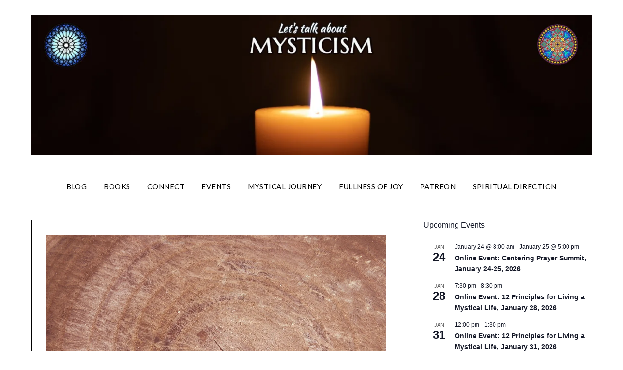

--- FILE ---
content_type: text/html; charset=UTF-8
request_url: https://www.anamchara.com/register-now-for-the-2023-centering-prayer-summit/
body_size: 29204
content:
<!doctype html>
<html lang="en-US">

<head>
	<meta charset="UTF-8">
	<meta name="viewport" content="width=device-width, initial-scale=1">
	<link rel="profile" href="https://gmpg.org/xfn/11">
	<title>Register Now for the 2023 Centering Prayer Summit! &#8211; Carl McColman</title>
<meta name='robots' content='noindex, nofollow' />
	<style>img:is([sizes="auto" i], [sizes^="auto," i]) { contain-intrinsic-size: 3000px 1500px }</style>
	<script>window._wca = window._wca || [];</script>
<link rel='dns-prefetch' href='//stats.wp.com' />
<link rel='dns-prefetch' href='//fonts.googleapis.com' />
<link rel='preconnect' href='//c0.wp.com' />
<link rel='preconnect' href='//i0.wp.com' />
<link rel="alternate" type="application/rss+xml" title="Carl McColman &raquo; Feed" href="https://www.anamchara.com/feed/" />
<link rel="alternate" type="application/rss+xml" title="Carl McColman &raquo; Comments Feed" href="https://www.anamchara.com/comments/feed/" />
<link rel="alternate" type="text/calendar" title="Carl McColman &raquo; iCal Feed" href="https://www.anamchara.com/events/?ical=1" />
<script type="text/javascript">
/* <![CDATA[ */
window._wpemojiSettings = {"baseUrl":"https:\/\/s.w.org\/images\/core\/emoji\/16.0.1\/72x72\/","ext":".png","svgUrl":"https:\/\/s.w.org\/images\/core\/emoji\/16.0.1\/svg\/","svgExt":".svg","source":{"concatemoji":"https:\/\/www.anamchara.com\/wp-includes\/js\/wp-emoji-release.min.js?ver=6.8.3"}};
/*! This file is auto-generated */
!function(s,n){var o,i,e;function c(e){try{var t={supportTests:e,timestamp:(new Date).valueOf()};sessionStorage.setItem(o,JSON.stringify(t))}catch(e){}}function p(e,t,n){e.clearRect(0,0,e.canvas.width,e.canvas.height),e.fillText(t,0,0);var t=new Uint32Array(e.getImageData(0,0,e.canvas.width,e.canvas.height).data),a=(e.clearRect(0,0,e.canvas.width,e.canvas.height),e.fillText(n,0,0),new Uint32Array(e.getImageData(0,0,e.canvas.width,e.canvas.height).data));return t.every(function(e,t){return e===a[t]})}function u(e,t){e.clearRect(0,0,e.canvas.width,e.canvas.height),e.fillText(t,0,0);for(var n=e.getImageData(16,16,1,1),a=0;a<n.data.length;a++)if(0!==n.data[a])return!1;return!0}function f(e,t,n,a){switch(t){case"flag":return n(e,"\ud83c\udff3\ufe0f\u200d\u26a7\ufe0f","\ud83c\udff3\ufe0f\u200b\u26a7\ufe0f")?!1:!n(e,"\ud83c\udde8\ud83c\uddf6","\ud83c\udde8\u200b\ud83c\uddf6")&&!n(e,"\ud83c\udff4\udb40\udc67\udb40\udc62\udb40\udc65\udb40\udc6e\udb40\udc67\udb40\udc7f","\ud83c\udff4\u200b\udb40\udc67\u200b\udb40\udc62\u200b\udb40\udc65\u200b\udb40\udc6e\u200b\udb40\udc67\u200b\udb40\udc7f");case"emoji":return!a(e,"\ud83e\udedf")}return!1}function g(e,t,n,a){var r="undefined"!=typeof WorkerGlobalScope&&self instanceof WorkerGlobalScope?new OffscreenCanvas(300,150):s.createElement("canvas"),o=r.getContext("2d",{willReadFrequently:!0}),i=(o.textBaseline="top",o.font="600 32px Arial",{});return e.forEach(function(e){i[e]=t(o,e,n,a)}),i}function t(e){var t=s.createElement("script");t.src=e,t.defer=!0,s.head.appendChild(t)}"undefined"!=typeof Promise&&(o="wpEmojiSettingsSupports",i=["flag","emoji"],n.supports={everything:!0,everythingExceptFlag:!0},e=new Promise(function(e){s.addEventListener("DOMContentLoaded",e,{once:!0})}),new Promise(function(t){var n=function(){try{var e=JSON.parse(sessionStorage.getItem(o));if("object"==typeof e&&"number"==typeof e.timestamp&&(new Date).valueOf()<e.timestamp+604800&&"object"==typeof e.supportTests)return e.supportTests}catch(e){}return null}();if(!n){if("undefined"!=typeof Worker&&"undefined"!=typeof OffscreenCanvas&&"undefined"!=typeof URL&&URL.createObjectURL&&"undefined"!=typeof Blob)try{var e="postMessage("+g.toString()+"("+[JSON.stringify(i),f.toString(),p.toString(),u.toString()].join(",")+"));",a=new Blob([e],{type:"text/javascript"}),r=new Worker(URL.createObjectURL(a),{name:"wpTestEmojiSupports"});return void(r.onmessage=function(e){c(n=e.data),r.terminate(),t(n)})}catch(e){}c(n=g(i,f,p,u))}t(n)}).then(function(e){for(var t in e)n.supports[t]=e[t],n.supports.everything=n.supports.everything&&n.supports[t],"flag"!==t&&(n.supports.everythingExceptFlag=n.supports.everythingExceptFlag&&n.supports[t]);n.supports.everythingExceptFlag=n.supports.everythingExceptFlag&&!n.supports.flag,n.DOMReady=!1,n.readyCallback=function(){n.DOMReady=!0}}).then(function(){return e}).then(function(){var e;n.supports.everything||(n.readyCallback(),(e=n.source||{}).concatemoji?t(e.concatemoji):e.wpemoji&&e.twemoji&&(t(e.twemoji),t(e.wpemoji)))}))}((window,document),window._wpemojiSettings);
/* ]]> */
</script>
<script>function cpLoadCSS(e,t,n){"use strict";var i=window.document.createElement("link"),o=t||window.document.getElementsByTagName("script")[0];return i.rel="stylesheet",i.href=e,i.media="only x",o.parentNode.insertBefore(i,o),setTimeout(function(){i.media=n||"all"}),i}</script><style>.cp-popup-container .cpro-overlay,.cp-popup-container .cp-popup-wrapper{opacity:0;visibility:hidden;display:none}</style><link rel='stylesheet' id='stripe-main-styles-css' href='https://www.anamchara.com/wp-content/mu-plugins/vendor/godaddy/mwc-core/assets/css/stripe-settings.css' type='text/css' media='all' />
<style id='wp-emoji-styles-inline-css' type='text/css'>

	img.wp-smiley, img.emoji {
		display: inline !important;
		border: none !important;
		box-shadow: none !important;
		height: 1em !important;
		width: 1em !important;
		margin: 0 0.07em !important;
		vertical-align: -0.1em !important;
		background: none !important;
		padding: 0 !important;
	}
</style>
<link rel='stylesheet' id='wp-block-library-css' href='https://c0.wp.com/c/6.8.3/wp-includes/css/dist/block-library/style.min.css' type='text/css' media='all' />
<style id='classic-theme-styles-inline-css' type='text/css'>
/*! This file is auto-generated */
.wp-block-button__link{color:#fff;background-color:#32373c;border-radius:9999px;box-shadow:none;text-decoration:none;padding:calc(.667em + 2px) calc(1.333em + 2px);font-size:1.125em}.wp-block-file__button{background:#32373c;color:#fff;text-decoration:none}
</style>
<link rel='stylesheet' id='mediaelement-css' href='https://c0.wp.com/c/6.8.3/wp-includes/js/mediaelement/mediaelementplayer-legacy.min.css' type='text/css' media='all' />
<link rel='stylesheet' id='wp-mediaelement-css' href='https://c0.wp.com/c/6.8.3/wp-includes/js/mediaelement/wp-mediaelement.min.css' type='text/css' media='all' />
<style id='jetpack-sharing-buttons-style-inline-css' type='text/css'>
.jetpack-sharing-buttons__services-list{display:flex;flex-direction:row;flex-wrap:wrap;gap:0;list-style-type:none;margin:5px;padding:0}.jetpack-sharing-buttons__services-list.has-small-icon-size{font-size:12px}.jetpack-sharing-buttons__services-list.has-normal-icon-size{font-size:16px}.jetpack-sharing-buttons__services-list.has-large-icon-size{font-size:24px}.jetpack-sharing-buttons__services-list.has-huge-icon-size{font-size:36px}@media print{.jetpack-sharing-buttons__services-list{display:none!important}}.editor-styles-wrapper .wp-block-jetpack-sharing-buttons{gap:0;padding-inline-start:0}ul.jetpack-sharing-buttons__services-list.has-background{padding:1.25em 2.375em}
</style>
<link rel='stylesheet' id='font-awesome-css' href='https://www.anamchara.com/wp-content/plugins/elementor/assets/lib/font-awesome/css/font-awesome.min.css?ver=4.7.0' type='text/css' media='all' />
<style id='global-styles-inline-css' type='text/css'>
:root{--wp--preset--aspect-ratio--square: 1;--wp--preset--aspect-ratio--4-3: 4/3;--wp--preset--aspect-ratio--3-4: 3/4;--wp--preset--aspect-ratio--3-2: 3/2;--wp--preset--aspect-ratio--2-3: 2/3;--wp--preset--aspect-ratio--16-9: 16/9;--wp--preset--aspect-ratio--9-16: 9/16;--wp--preset--color--black: #000000;--wp--preset--color--cyan-bluish-gray: #abb8c3;--wp--preset--color--white: #ffffff;--wp--preset--color--pale-pink: #f78da7;--wp--preset--color--vivid-red: #cf2e2e;--wp--preset--color--luminous-vivid-orange: #ff6900;--wp--preset--color--luminous-vivid-amber: #fcb900;--wp--preset--color--light-green-cyan: #7bdcb5;--wp--preset--color--vivid-green-cyan: #00d084;--wp--preset--color--pale-cyan-blue: #8ed1fc;--wp--preset--color--vivid-cyan-blue: #0693e3;--wp--preset--color--vivid-purple: #9b51e0;--wp--preset--gradient--vivid-cyan-blue-to-vivid-purple: linear-gradient(135deg,rgba(6,147,227,1) 0%,rgb(155,81,224) 100%);--wp--preset--gradient--light-green-cyan-to-vivid-green-cyan: linear-gradient(135deg,rgb(122,220,180) 0%,rgb(0,208,130) 100%);--wp--preset--gradient--luminous-vivid-amber-to-luminous-vivid-orange: linear-gradient(135deg,rgba(252,185,0,1) 0%,rgba(255,105,0,1) 100%);--wp--preset--gradient--luminous-vivid-orange-to-vivid-red: linear-gradient(135deg,rgba(255,105,0,1) 0%,rgb(207,46,46) 100%);--wp--preset--gradient--very-light-gray-to-cyan-bluish-gray: linear-gradient(135deg,rgb(238,238,238) 0%,rgb(169,184,195) 100%);--wp--preset--gradient--cool-to-warm-spectrum: linear-gradient(135deg,rgb(74,234,220) 0%,rgb(151,120,209) 20%,rgb(207,42,186) 40%,rgb(238,44,130) 60%,rgb(251,105,98) 80%,rgb(254,248,76) 100%);--wp--preset--gradient--blush-light-purple: linear-gradient(135deg,rgb(255,206,236) 0%,rgb(152,150,240) 100%);--wp--preset--gradient--blush-bordeaux: linear-gradient(135deg,rgb(254,205,165) 0%,rgb(254,45,45) 50%,rgb(107,0,62) 100%);--wp--preset--gradient--luminous-dusk: linear-gradient(135deg,rgb(255,203,112) 0%,rgb(199,81,192) 50%,rgb(65,88,208) 100%);--wp--preset--gradient--pale-ocean: linear-gradient(135deg,rgb(255,245,203) 0%,rgb(182,227,212) 50%,rgb(51,167,181) 100%);--wp--preset--gradient--electric-grass: linear-gradient(135deg,rgb(202,248,128) 0%,rgb(113,206,126) 100%);--wp--preset--gradient--midnight: linear-gradient(135deg,rgb(2,3,129) 0%,rgb(40,116,252) 100%);--wp--preset--font-size--small: 13px;--wp--preset--font-size--medium: 20px;--wp--preset--font-size--large: 36px;--wp--preset--font-size--x-large: 42px;--wp--preset--spacing--20: 0.44rem;--wp--preset--spacing--30: 0.67rem;--wp--preset--spacing--40: 1rem;--wp--preset--spacing--50: 1.5rem;--wp--preset--spacing--60: 2.25rem;--wp--preset--spacing--70: 3.38rem;--wp--preset--spacing--80: 5.06rem;--wp--preset--shadow--natural: 6px 6px 9px rgba(0, 0, 0, 0.2);--wp--preset--shadow--deep: 12px 12px 50px rgba(0, 0, 0, 0.4);--wp--preset--shadow--sharp: 6px 6px 0px rgba(0, 0, 0, 0.2);--wp--preset--shadow--outlined: 6px 6px 0px -3px rgba(255, 255, 255, 1), 6px 6px rgba(0, 0, 0, 1);--wp--preset--shadow--crisp: 6px 6px 0px rgba(0, 0, 0, 1);}:where(.is-layout-flex){gap: 0.5em;}:where(.is-layout-grid){gap: 0.5em;}body .is-layout-flex{display: flex;}.is-layout-flex{flex-wrap: wrap;align-items: center;}.is-layout-flex > :is(*, div){margin: 0;}body .is-layout-grid{display: grid;}.is-layout-grid > :is(*, div){margin: 0;}:where(.wp-block-columns.is-layout-flex){gap: 2em;}:where(.wp-block-columns.is-layout-grid){gap: 2em;}:where(.wp-block-post-template.is-layout-flex){gap: 1.25em;}:where(.wp-block-post-template.is-layout-grid){gap: 1.25em;}.has-black-color{color: var(--wp--preset--color--black) !important;}.has-cyan-bluish-gray-color{color: var(--wp--preset--color--cyan-bluish-gray) !important;}.has-white-color{color: var(--wp--preset--color--white) !important;}.has-pale-pink-color{color: var(--wp--preset--color--pale-pink) !important;}.has-vivid-red-color{color: var(--wp--preset--color--vivid-red) !important;}.has-luminous-vivid-orange-color{color: var(--wp--preset--color--luminous-vivid-orange) !important;}.has-luminous-vivid-amber-color{color: var(--wp--preset--color--luminous-vivid-amber) !important;}.has-light-green-cyan-color{color: var(--wp--preset--color--light-green-cyan) !important;}.has-vivid-green-cyan-color{color: var(--wp--preset--color--vivid-green-cyan) !important;}.has-pale-cyan-blue-color{color: var(--wp--preset--color--pale-cyan-blue) !important;}.has-vivid-cyan-blue-color{color: var(--wp--preset--color--vivid-cyan-blue) !important;}.has-vivid-purple-color{color: var(--wp--preset--color--vivid-purple) !important;}.has-black-background-color{background-color: var(--wp--preset--color--black) !important;}.has-cyan-bluish-gray-background-color{background-color: var(--wp--preset--color--cyan-bluish-gray) !important;}.has-white-background-color{background-color: var(--wp--preset--color--white) !important;}.has-pale-pink-background-color{background-color: var(--wp--preset--color--pale-pink) !important;}.has-vivid-red-background-color{background-color: var(--wp--preset--color--vivid-red) !important;}.has-luminous-vivid-orange-background-color{background-color: var(--wp--preset--color--luminous-vivid-orange) !important;}.has-luminous-vivid-amber-background-color{background-color: var(--wp--preset--color--luminous-vivid-amber) !important;}.has-light-green-cyan-background-color{background-color: var(--wp--preset--color--light-green-cyan) !important;}.has-vivid-green-cyan-background-color{background-color: var(--wp--preset--color--vivid-green-cyan) !important;}.has-pale-cyan-blue-background-color{background-color: var(--wp--preset--color--pale-cyan-blue) !important;}.has-vivid-cyan-blue-background-color{background-color: var(--wp--preset--color--vivid-cyan-blue) !important;}.has-vivid-purple-background-color{background-color: var(--wp--preset--color--vivid-purple) !important;}.has-black-border-color{border-color: var(--wp--preset--color--black) !important;}.has-cyan-bluish-gray-border-color{border-color: var(--wp--preset--color--cyan-bluish-gray) !important;}.has-white-border-color{border-color: var(--wp--preset--color--white) !important;}.has-pale-pink-border-color{border-color: var(--wp--preset--color--pale-pink) !important;}.has-vivid-red-border-color{border-color: var(--wp--preset--color--vivid-red) !important;}.has-luminous-vivid-orange-border-color{border-color: var(--wp--preset--color--luminous-vivid-orange) !important;}.has-luminous-vivid-amber-border-color{border-color: var(--wp--preset--color--luminous-vivid-amber) !important;}.has-light-green-cyan-border-color{border-color: var(--wp--preset--color--light-green-cyan) !important;}.has-vivid-green-cyan-border-color{border-color: var(--wp--preset--color--vivid-green-cyan) !important;}.has-pale-cyan-blue-border-color{border-color: var(--wp--preset--color--pale-cyan-blue) !important;}.has-vivid-cyan-blue-border-color{border-color: var(--wp--preset--color--vivid-cyan-blue) !important;}.has-vivid-purple-border-color{border-color: var(--wp--preset--color--vivid-purple) !important;}.has-vivid-cyan-blue-to-vivid-purple-gradient-background{background: var(--wp--preset--gradient--vivid-cyan-blue-to-vivid-purple) !important;}.has-light-green-cyan-to-vivid-green-cyan-gradient-background{background: var(--wp--preset--gradient--light-green-cyan-to-vivid-green-cyan) !important;}.has-luminous-vivid-amber-to-luminous-vivid-orange-gradient-background{background: var(--wp--preset--gradient--luminous-vivid-amber-to-luminous-vivid-orange) !important;}.has-luminous-vivid-orange-to-vivid-red-gradient-background{background: var(--wp--preset--gradient--luminous-vivid-orange-to-vivid-red) !important;}.has-very-light-gray-to-cyan-bluish-gray-gradient-background{background: var(--wp--preset--gradient--very-light-gray-to-cyan-bluish-gray) !important;}.has-cool-to-warm-spectrum-gradient-background{background: var(--wp--preset--gradient--cool-to-warm-spectrum) !important;}.has-blush-light-purple-gradient-background{background: var(--wp--preset--gradient--blush-light-purple) !important;}.has-blush-bordeaux-gradient-background{background: var(--wp--preset--gradient--blush-bordeaux) !important;}.has-luminous-dusk-gradient-background{background: var(--wp--preset--gradient--luminous-dusk) !important;}.has-pale-ocean-gradient-background{background: var(--wp--preset--gradient--pale-ocean) !important;}.has-electric-grass-gradient-background{background: var(--wp--preset--gradient--electric-grass) !important;}.has-midnight-gradient-background{background: var(--wp--preset--gradient--midnight) !important;}.has-small-font-size{font-size: var(--wp--preset--font-size--small) !important;}.has-medium-font-size{font-size: var(--wp--preset--font-size--medium) !important;}.has-large-font-size{font-size: var(--wp--preset--font-size--large) !important;}.has-x-large-font-size{font-size: var(--wp--preset--font-size--x-large) !important;}
:where(.wp-block-post-template.is-layout-flex){gap: 1.25em;}:where(.wp-block-post-template.is-layout-grid){gap: 1.25em;}
:where(.wp-block-columns.is-layout-flex){gap: 2em;}:where(.wp-block-columns.is-layout-grid){gap: 2em;}
:root :where(.wp-block-pullquote){font-size: 1.5em;line-height: 1.6;}
</style>
<link rel='stylesheet' id='bbp-default-css' href='https://www.anamchara.com/wp-content/plugins/bbpress/templates/default/css/bbpress.min.css?ver=2.6.14' type='text/css' media='all' />
<link rel='stylesheet' id='mks_shortcodes_fntawsm_css-css' href='https://www.anamchara.com/wp-content/plugins/meks-flexible-shortcodes/css/font-awesome/css/font-awesome.min.css?ver=1.3.8' type='text/css' media='screen' />
<link rel='stylesheet' id='mks_shortcodes_simple_line_icons-css' href='https://www.anamchara.com/wp-content/plugins/meks-flexible-shortcodes/css/simple-line/simple-line-icons.css?ver=1.3.8' type='text/css' media='screen' />
<link rel='stylesheet' id='mks_shortcodes_css-css' href='https://www.anamchara.com/wp-content/plugins/meks-flexible-shortcodes/css/style.css?ver=1.3.8' type='text/css' media='screen' />
<link rel='stylesheet' id='learndash_quiz_front_css-css' href='//www.anamchara.com/wp-content/plugins/sfwd-lms/themes/legacy/templates/learndash_quiz_front.min.css?ver=4.3.1.2' type='text/css' media='all' />
<link rel='stylesheet' id='jquery-dropdown-css-css' href='//www.anamchara.com/wp-content/plugins/sfwd-lms/assets/css/jquery.dropdown.min.css?ver=4.3.1.2' type='text/css' media='all' />
<link rel='stylesheet' id='learndash_lesson_video-css' href='//www.anamchara.com/wp-content/plugins/sfwd-lms/themes/legacy/templates/learndash_lesson_video.min.css?ver=4.3.1.2' type='text/css' media='all' />
<link rel='stylesheet' id='stencil-css' href='https://www.anamchara.com/wp-content/plugins/stencil/public/css/stencil-public.css?ver=1.14.9' type='text/css' media='all' />
<link rel='stylesheet' id='woocommerce-layout-css' href='https://c0.wp.com/p/woocommerce/10.4.3/assets/css/woocommerce-layout.css' type='text/css' media='all' />
<style id='woocommerce-layout-inline-css' type='text/css'>

	.infinite-scroll .woocommerce-pagination {
		display: none;
	}
</style>
<link rel='stylesheet' id='woocommerce-smallscreen-css' href='https://c0.wp.com/p/woocommerce/10.4.3/assets/css/woocommerce-smallscreen.css' type='text/css' media='only screen and (max-width: 768px)' />
<link rel='stylesheet' id='woocommerce-general-css' href='https://c0.wp.com/p/woocommerce/10.4.3/assets/css/woocommerce.css' type='text/css' media='all' />
<style id='woocommerce-inline-inline-css' type='text/css'>
.woocommerce form .form-row .required { visibility: visible; }
</style>
<link rel='stylesheet' id='tribe-events-v2-single-skeleton-css' href='https://www.anamchara.com/wp-content/plugins/the-events-calendar/build/css/tribe-events-single-skeleton.css?ver=6.15.14' type='text/css' media='all' />
<link rel='stylesheet' id='tribe-events-v2-single-skeleton-full-css' href='https://www.anamchara.com/wp-content/plugins/the-events-calendar/build/css/tribe-events-single-full.css?ver=6.15.14' type='text/css' media='all' />
<link rel='stylesheet' id='tec-events-elementor-widgets-base-styles-css' href='https://www.anamchara.com/wp-content/plugins/the-events-calendar/build/css/integrations/plugins/elementor/widgets/widget-base.css?ver=6.15.14' type='text/css' media='all' />
<script>document.addEventListener('DOMContentLoaded', function(event) {  if( typeof cpLoadCSS !== 'undefined' ) { cpLoadCSS('https://www.anamchara.com/wp-content/plugins/convertpro/assets/modules/css/cp-popup.min.css?ver=1.8.8', 0, 'all'); } }); </script>
<link rel='stylesheet' id='wp-components-css' href='https://c0.wp.com/c/6.8.3/wp-includes/css/dist/components/style.min.css' type='text/css' media='all' />
<link rel='stylesheet' id='godaddy-styles-css' href='https://www.anamchara.com/wp-content/mu-plugins/vendor/wpex/godaddy-launch/includes/Dependencies/GoDaddy/Styles/build/latest.css?ver=2.0.2' type='text/css' media='all' />
<link rel='stylesheet' id='minimalistblogger-style-css' href='https://www.anamchara.com/wp-content/themes/minimalistblogger/style.css?ver=6.8.3' type='text/css' media='all' />
<style id='minimalistblogger-style-inline-css' type='text/css'>
.tags-links, .comments-link { clip: rect(1px, 1px, 1px, 1px); height: 1px; position: absolute; overflow: hidden; width: 1px; }
</style>
<link rel='stylesheet' id='minimalistblogger-google-fonts-css' href='//fonts.googleapis.com/css?family=Lato%3A300%2C400%2C700%2C900%7CMerriweather%3A400%2C700&#038;ver=6.8.3' type='text/css' media='all' />
<link rel='stylesheet' id='learndash-front-css' href='//www.anamchara.com/wp-content/plugins/sfwd-lms/themes/ld30/assets/css/learndash.min.css?ver=4.3.1.2' type='text/css' media='all' />
<style id='learndash-front-inline-css' type='text/css'>
		.learndash-wrapper .ld-item-list .ld-item-list-item.ld-is-next,
		.learndash-wrapper .wpProQuiz_content .wpProQuiz_questionListItem label:focus-within {
			border-color: #dd3333;
		}

		/*
		.learndash-wrapper a:not(.ld-button):not(#quiz_continue_link):not(.ld-focus-menu-link):not(.btn-blue):not(#quiz_continue_link):not(.ld-js-register-account):not(#ld-focus-mode-course-heading):not(#btn-join):not(.ld-item-name):not(.ld-table-list-item-preview):not(.ld-lesson-item-preview-heading),
		 */

		.learndash-wrapper .ld-breadcrumbs a,
		.learndash-wrapper .ld-lesson-item.ld-is-current-lesson .ld-lesson-item-preview-heading,
		.learndash-wrapper .ld-lesson-item.ld-is-current-lesson .ld-lesson-title,
		.learndash-wrapper .ld-primary-color-hover:hover,
		.learndash-wrapper .ld-primary-color,
		.learndash-wrapper .ld-primary-color-hover:hover,
		.learndash-wrapper .ld-primary-color,
		.learndash-wrapper .ld-tabs .ld-tabs-navigation .ld-tab.ld-active,
		.learndash-wrapper .ld-button.ld-button-transparent,
		.learndash-wrapper .ld-button.ld-button-reverse,
		.learndash-wrapper .ld-icon-certificate,
		.learndash-wrapper .ld-login-modal .ld-login-modal-login .ld-modal-heading,
		#wpProQuiz_user_content a,
		.learndash-wrapper .ld-item-list .ld-item-list-item a.ld-item-name:hover,
		.learndash-wrapper .ld-focus-comments__heading-actions .ld-expand-button,
		.learndash-wrapper .ld-focus-comments__heading a,
		.learndash-wrapper .ld-focus-comments .comment-respond a,
		.learndash-wrapper .ld-focus-comment .ld-comment-reply a.comment-reply-link:hover,
		.learndash-wrapper .ld-expand-button.ld-button-alternate {
			color: #dd3333 !important;
		}

		.learndash-wrapper .ld-focus-comment.bypostauthor>.ld-comment-wrapper,
		.learndash-wrapper .ld-focus-comment.role-group_leader>.ld-comment-wrapper,
		.learndash-wrapper .ld-focus-comment.role-administrator>.ld-comment-wrapper {
			background-color:rgba(221, 51, 51, 0.03) !important;
		}


		.learndash-wrapper .ld-primary-background,
		.learndash-wrapper .ld-tabs .ld-tabs-navigation .ld-tab.ld-active:after {
			background: #dd3333 !important;
		}



		.learndash-wrapper .ld-course-navigation .ld-lesson-item.ld-is-current-lesson .ld-status-incomplete,
		.learndash-wrapper .ld-focus-comment.bypostauthor:not(.ptype-sfwd-assignment) >.ld-comment-wrapper>.ld-comment-avatar img,
		.learndash-wrapper .ld-focus-comment.role-group_leader>.ld-comment-wrapper>.ld-comment-avatar img,
		.learndash-wrapper .ld-focus-comment.role-administrator>.ld-comment-wrapper>.ld-comment-avatar img {
			border-color: #dd3333 !important;
		}



		.learndash-wrapper .ld-loading::before {
			border-top:3px solid #dd3333 !important;
		}

		.learndash-wrapper .ld-button:hover:not(.learndash-link-previous-incomplete):not(.ld-button-transparent),
		#learndash-tooltips .ld-tooltip:after,
		#learndash-tooltips .ld-tooltip,
		.learndash-wrapper .ld-primary-background,
		.learndash-wrapper .btn-join,
		.learndash-wrapper #btn-join,
		.learndash-wrapper .ld-button:not(.ld-button-reverse):not(.learndash-link-previous-incomplete):not(.ld-button-transparent),
		.learndash-wrapper .ld-expand-button,
		.learndash-wrapper .wpProQuiz_content .wpProQuiz_button:not(.wpProQuiz_button_reShowQuestion):not(.wpProQuiz_button_restartQuiz),
		.learndash-wrapper .wpProQuiz_content .wpProQuiz_button2,
		.learndash-wrapper .ld-focus .ld-focus-sidebar .ld-course-navigation-heading,
		.learndash-wrapper .ld-focus .ld-focus-sidebar .ld-focus-sidebar-trigger,
		.learndash-wrapper .ld-focus-comments .form-submit #submit,
		.learndash-wrapper .ld-login-modal input[type='submit'],
		.learndash-wrapper .ld-login-modal .ld-login-modal-register,
		.learndash-wrapper .wpProQuiz_content .wpProQuiz_certificate a.btn-blue,
		.learndash-wrapper .ld-focus .ld-focus-header .ld-user-menu .ld-user-menu-items a,
		#wpProQuiz_user_content table.wp-list-table thead th,
		#wpProQuiz_overlay_close,
		.learndash-wrapper .ld-expand-button.ld-button-alternate .ld-icon {
			background-color: #dd3333 !important;
		}

		.learndash-wrapper .ld-focus .ld-focus-header .ld-user-menu .ld-user-menu-items:before {
			border-bottom-color: #dd3333 !important;
		}

		.learndash-wrapper .ld-button.ld-button-transparent:hover {
			background: transparent !important;
		}

		.learndash-wrapper .ld-focus .ld-focus-header .sfwd-mark-complete .learndash_mark_complete_button,
		.learndash-wrapper .ld-focus .ld-focus-header #sfwd-mark-complete #learndash_mark_complete_button,
		.learndash-wrapper .ld-button.ld-button-transparent,
		.learndash-wrapper .ld-button.ld-button-alternate,
		.learndash-wrapper .ld-expand-button.ld-button-alternate {
			background-color:transparent !important;
		}

		.learndash-wrapper .ld-focus-header .ld-user-menu .ld-user-menu-items a,
		.learndash-wrapper .ld-button.ld-button-reverse:hover,
		.learndash-wrapper .ld-alert-success .ld-alert-icon.ld-icon-certificate,
		.learndash-wrapper .ld-alert-warning .ld-button:not(.learndash-link-previous-incomplete),
		.learndash-wrapper .ld-primary-background.ld-status {
			color:white !important;
		}

		.learndash-wrapper .ld-status.ld-status-unlocked {
			background-color: rgba(221,51,51,0.2) !important;
			color: #dd3333 !important;
		}

		.learndash-wrapper .wpProQuiz_content .wpProQuiz_addToplist {
			background-color: rgba(221,51,51,0.1) !important;
			border: 1px solid #dd3333 !important;
		}

		.learndash-wrapper .wpProQuiz_content .wpProQuiz_toplistTable th {
			background: #dd3333 !important;
		}

		.learndash-wrapper .wpProQuiz_content .wpProQuiz_toplistTrOdd {
			background-color: rgba(221,51,51,0.1) !important;
		}

		.learndash-wrapper .wpProQuiz_content .wpProQuiz_reviewDiv li.wpProQuiz_reviewQuestionTarget {
			background-color: #dd3333 !important;
		}
		.learndash-wrapper .wpProQuiz_content .wpProQuiz_time_limit .wpProQuiz_progress {
			background-color: #dd3333 !important;
		}
		
		.learndash-wrapper #quiz_continue_link,
		.learndash-wrapper .ld-secondary-background,
		.learndash-wrapper .learndash_mark_complete_button,
		.learndash-wrapper #learndash_mark_complete_button,
		.learndash-wrapper .ld-status-complete,
		.learndash-wrapper .ld-alert-success .ld-button,
		.learndash-wrapper .ld-alert-success .ld-alert-icon {
			background-color: #595959 !important;
		}

		.learndash-wrapper .wpProQuiz_content a#quiz_continue_link {
			background-color: #595959 !important;
		}

		.learndash-wrapper .course_progress .sending_progress_bar {
			background: #595959 !important;
		}

		.learndash-wrapper .wpProQuiz_content .wpProQuiz_button_reShowQuestion:hover, .learndash-wrapper .wpProQuiz_content .wpProQuiz_button_restartQuiz:hover {
			background-color: #595959 !important;
			opacity: 0.75;
		}

		.learndash-wrapper .ld-secondary-color-hover:hover,
		.learndash-wrapper .ld-secondary-color,
		.learndash-wrapper .ld-focus .ld-focus-header .sfwd-mark-complete .learndash_mark_complete_button,
		.learndash-wrapper .ld-focus .ld-focus-header #sfwd-mark-complete #learndash_mark_complete_button,
		.learndash-wrapper .ld-focus .ld-focus-header .sfwd-mark-complete:after {
			color: #595959 !important;
		}

		.learndash-wrapper .ld-secondary-in-progress-icon {
			border-left-color: #595959 !important;
			border-top-color: #595959 !important;
		}

		.learndash-wrapper .ld-alert-success {
			border-color: #595959;
			background-color: transparent !important;
			color: #595959;
		}

		.learndash-wrapper .wpProQuiz_content .wpProQuiz_reviewQuestion li.wpProQuiz_reviewQuestionSolved,
		.learndash-wrapper .wpProQuiz_content .wpProQuiz_box li.wpProQuiz_reviewQuestionSolved {
			background-color: #595959 !important;
		}

		.learndash-wrapper .wpProQuiz_content  .wpProQuiz_reviewLegend span.wpProQuiz_reviewColor_Answer {
			background-color: #595959 !important;
		}

		
		.learndash-wrapper .ld-alert-warning {
			background-color:transparent;
		}

		.learndash-wrapper .ld-status-waiting,
		.learndash-wrapper .ld-alert-warning .ld-alert-icon {
			background-color: #1e73be !important;
		}

		.learndash-wrapper .ld-tertiary-color-hover:hover,
		.learndash-wrapper .ld-tertiary-color,
		.learndash-wrapper .ld-alert-warning {
			color: #1e73be !important;
		}

		.learndash-wrapper .ld-tertiary-background {
			background-color: #1e73be !important;
		}

		.learndash-wrapper .ld-alert-warning {
			border-color: #1e73be !important;
		}

		.learndash-wrapper .ld-tertiary-background,
		.learndash-wrapper .ld-alert-warning .ld-alert-icon {
			color:white !important;
		}

		.learndash-wrapper .wpProQuiz_content .wpProQuiz_reviewQuestion li.wpProQuiz_reviewQuestionReview,
		.learndash-wrapper .wpProQuiz_content .wpProQuiz_box li.wpProQuiz_reviewQuestionReview {
			background-color: #1e73be !important;
		}

		.learndash-wrapper .wpProQuiz_content  .wpProQuiz_reviewLegend span.wpProQuiz_reviewColor_Review {
			background-color: #1e73be !important;
		}

		
</style>
<link rel='stylesheet' id='meks_instagram-widget-styles-css' href='https://www.anamchara.com/wp-content/plugins/meks-easy-instagram-widget/css/widget.css?ver=6.8.3' type='text/css' media='all' />
<link rel='stylesheet' id='meks-flickr-widget-css' href='https://www.anamchara.com/wp-content/plugins/meks-simple-flickr-widget/css/style.css?ver=1.3' type='text/css' media='all' />
<link rel='stylesheet' id='meks-author-widget-css' href='https://www.anamchara.com/wp-content/plugins/meks-smart-author-widget/css/style.css?ver=1.1.5' type='text/css' media='all' />
<link rel='stylesheet' id='meks-social-widget-css' href='https://www.anamchara.com/wp-content/plugins/meks-smart-social-widget/css/style.css?ver=1.6.5' type='text/css' media='all' />
<link rel='stylesheet' id='meks-themeforest-widget-css' href='https://www.anamchara.com/wp-content/plugins/meks-themeforest-smart-widget/css/style.css?ver=1.6' type='text/css' media='all' />
<link rel='stylesheet' id='wpcw-css' href='https://www.anamchara.com/wp-content/plugins/contact-widgets/assets/css/style.min.css?ver=1.0.1' type='text/css' media='all' />
<link rel='stylesheet' id='meks_ess-main-css' href='https://www.anamchara.com/wp-content/plugins/meks-easy-social-share/assets/css/main.css?ver=1.3' type='text/css' media='all' />
<link rel='stylesheet' id='cb_p6-css-main-css' href='https://www.anamchara.com/wp-content/plugins/patron-button-and-widgets-by-codebard/plugin/templates/default/style.css?ver=6.8.3' type='text/css' media='all' />
<script type="text/javascript" src="https://c0.wp.com/c/6.8.3/wp-includes/js/jquery/jquery.min.js" id="jquery-core-js"></script>
<script type="text/javascript" src="https://c0.wp.com/c/6.8.3/wp-includes/js/jquery/jquery-migrate.min.js" id="jquery-migrate-js"></script>
<script type="text/javascript" id="3d-flip-book-client-locale-loader-js-extra">
/* <![CDATA[ */
var FB3D_CLIENT_LOCALE = {"ajaxurl":"https:\/\/www.anamchara.com\/wp-admin\/admin-ajax.php","dictionary":{"Table of contents":"Table of contents","Close":"Close","Bookmarks":"Bookmarks","Thumbnails":"Thumbnails","Search":"Search","Share":"Share","Facebook":"Facebook","Twitter":"Twitter","Email":"Email","Play":"Play","Previous page":"Previous page","Next page":"Next page","Zoom in":"Zoom in","Zoom out":"Zoom out","Fit view":"Fit view","Auto play":"Auto play","Full screen":"Full screen","More":"More","Smart pan":"Smart pan","Single page":"Single page","Sounds":"Sounds","Stats":"Stats","Print":"Print","Download":"Download","Goto first page":"Goto first page","Goto last page":"Goto last page"},"images":"https:\/\/www.anamchara.com\/wp-content\/plugins\/interactive-3d-flipbook-powered-physics-engine\/assets\/images\/","jsData":{"urls":[],"posts":{"ids_mis":[],"ids":[]},"pages":[],"firstPages":[],"bookCtrlProps":[],"bookTemplates":[]},"key":"3d-flip-book","pdfJS":{"pdfJsLib":"https:\/\/www.anamchara.com\/wp-content\/plugins\/interactive-3d-flipbook-powered-physics-engine\/assets\/js\/pdf.min.js?ver=4.3.136","pdfJsWorker":"https:\/\/www.anamchara.com\/wp-content\/plugins\/interactive-3d-flipbook-powered-physics-engine\/assets\/js\/pdf.worker.js?ver=4.3.136","stablePdfJsLib":"https:\/\/www.anamchara.com\/wp-content\/plugins\/interactive-3d-flipbook-powered-physics-engine\/assets\/js\/stable\/pdf.min.js?ver=2.5.207","stablePdfJsWorker":"https:\/\/www.anamchara.com\/wp-content\/plugins\/interactive-3d-flipbook-powered-physics-engine\/assets\/js\/stable\/pdf.worker.js?ver=2.5.207","pdfJsCMapUrl":"https:\/\/www.anamchara.com\/wp-content\/plugins\/interactive-3d-flipbook-powered-physics-engine\/assets\/cmaps\/"},"cacheurl":"https:\/\/www.anamchara.com\/wp-content\/uploads\/3d-flip-book\/cache\/","pluginsurl":"https:\/\/www.anamchara.com\/wp-content\/plugins\/","pluginurl":"https:\/\/www.anamchara.com\/wp-content\/plugins\/interactive-3d-flipbook-powered-physics-engine\/","thumbnailSize":{"width":"150","height":"150"},"version":"1.16.17"};
/* ]]> */
</script>
<script type="text/javascript" src="https://www.anamchara.com/wp-content/plugins/interactive-3d-flipbook-powered-physics-engine/assets/js/client-locale-loader.js?ver=1.16.17" id="3d-flip-book-client-locale-loader-js" async="async" data-wp-strategy="async"></script>
<script type="text/javascript" src="https://www.anamchara.com/wp-content/plugins/stencil/public/js/stencil-public.js?ver=1.14.9" id="stencil-js"></script>
<script type="text/javascript" src="https://c0.wp.com/p/woocommerce/10.4.3/assets/js/jquery-blockui/jquery.blockUI.min.js" id="wc-jquery-blockui-js" defer="defer" data-wp-strategy="defer"></script>
<script type="text/javascript" id="wc-add-to-cart-js-extra">
/* <![CDATA[ */
var wc_add_to_cart_params = {"ajax_url":"\/wp-admin\/admin-ajax.php","wc_ajax_url":"\/?wc-ajax=%%endpoint%%","i18n_view_cart":"View cart","cart_url":"https:\/\/www.anamchara.com\/cart\/","is_cart":"","cart_redirect_after_add":"yes"};
/* ]]> */
</script>
<script type="text/javascript" src="https://c0.wp.com/p/woocommerce/10.4.3/assets/js/frontend/add-to-cart.min.js" id="wc-add-to-cart-js" defer="defer" data-wp-strategy="defer"></script>
<script type="text/javascript" src="https://c0.wp.com/p/woocommerce/10.4.3/assets/js/js-cookie/js.cookie.min.js" id="wc-js-cookie-js" defer="defer" data-wp-strategy="defer"></script>
<script type="text/javascript" id="woocommerce-js-extra">
/* <![CDATA[ */
var woocommerce_params = {"ajax_url":"\/wp-admin\/admin-ajax.php","wc_ajax_url":"\/?wc-ajax=%%endpoint%%","i18n_password_show":"Show password","i18n_password_hide":"Hide password"};
/* ]]> */
</script>
<script type="text/javascript" src="https://c0.wp.com/p/woocommerce/10.4.3/assets/js/frontend/woocommerce.min.js" id="woocommerce-js" defer="defer" data-wp-strategy="defer"></script>
<script type="text/javascript" src="https://c0.wp.com/c/6.8.3/wp-includes/js/jquery/ui/core.min.js" id="jquery-ui-core-js"></script>
<script type="text/javascript" src="https://c0.wp.com/c/6.8.3/wp-includes/js/jquery/ui/menu.min.js" id="jquery-ui-menu-js"></script>
<script type="text/javascript" src="https://c0.wp.com/c/6.8.3/wp-includes/js/dist/dom-ready.min.js" id="wp-dom-ready-js"></script>
<script type="text/javascript" src="https://c0.wp.com/c/6.8.3/wp-includes/js/dist/hooks.min.js" id="wp-hooks-js"></script>
<script type="text/javascript" src="https://c0.wp.com/c/6.8.3/wp-includes/js/dist/i18n.min.js" id="wp-i18n-js"></script>
<script type="text/javascript" id="wp-i18n-js-after">
/* <![CDATA[ */
wp.i18n.setLocaleData( { 'text direction\u0004ltr': [ 'ltr' ] } );
/* ]]> */
</script>
<script type="text/javascript" src="https://c0.wp.com/c/6.8.3/wp-includes/js/dist/a11y.min.js" id="wp-a11y-js"></script>
<script type="text/javascript" src="https://www.anamchara.com/wp-content/plugins/echo-advanced-search/js/asea-jquery-ui-autocomplete.min.js?ver=2.24.1" id="asea-jquery-ui-autocomplete-js"></script>
<script type="text/javascript" src="https://www.anamchara.com/wp-content/plugins/echo-advanced-search/js/public-scripts.min.js?ver=2.24.1" id="asea-public-scripts-js"></script>
<script type="text/javascript" id="WCPAY_ASSETS-js-extra">
/* <![CDATA[ */
var wcpayAssets = {"url":"https:\/\/www.anamchara.com\/wp-content\/plugins\/woocommerce-payments\/dist\/"};
/* ]]> */
</script>
<script type="text/javascript" src="https://stats.wp.com/s-202604.js" id="woocommerce-analytics-js" defer="defer" data-wp-strategy="defer"></script>
<link rel="https://api.w.org/" href="https://www.anamchara.com/wp-json/" /><link rel="alternate" title="JSON" type="application/json" href="https://www.anamchara.com/wp-json/wp/v2/posts/28304" /><link rel="EditURI" type="application/rsd+xml" title="RSD" href="https://www.anamchara.com/xmlrpc.php?rsd" />
<link rel="canonical" href="https://www.anamchara.com/register-now-for-the-2023-centering-prayer-summit/" />
<link rel='shortlink' href='https://www.anamchara.com/?p=28304' />
<link rel="alternate" title="oEmbed (JSON)" type="application/json+oembed" href="https://www.anamchara.com/wp-json/oembed/1.0/embed?url=https%3A%2F%2Fwww.anamchara.com%2Fregister-now-for-the-2023-centering-prayer-summit%2F" />
<link rel="alternate" title="oEmbed (XML)" type="text/xml+oembed" href="https://www.anamchara.com/wp-json/oembed/1.0/embed?url=https%3A%2F%2Fwww.anamchara.com%2Fregister-now-for-the-2023-centering-prayer-summit%2F&#038;format=xml" />
	<link rel="preconnect" href="https://fonts.googleapis.com">
	<link rel="preconnect" href="https://fonts.gstatic.com">
	<meta name="tec-api-version" content="v1"><meta name="tec-api-origin" content="https://www.anamchara.com"><link rel="alternate" href="https://www.anamchara.com/wp-json/tribe/events/v1/" />	<style>img#wpstats{display:none}</style>
		
		<style type="text/css">
			


			
						body, .site, .swidgets-wrap h3, .post-data-text { background: ; }
			.site-title a, .site-description { color: ; }
			.sheader { background-color: ; }
			.super-menu, #smobile-menu, .primary-menu, .primary-menu ul li ul.children, .primary-menu ul li ul.sub-menu { background-color: ; }
			.main-navigation ul li a, .main-navigation ul li .sub-arrow, .super-menu .toggle-mobile-menu,.toggle-mobile-menu:before, .mobile-menu-active .smenu-hide { color: ; }
			#smobile-menu.show .main-navigation ul ul.children.active, #smobile-menu.show .main-navigation ul ul.sub-menu.active, #smobile-menu.show .main-navigation ul li, .smenu-hide.toggle-mobile-menu.menu-toggle, #smobile-menu.show .main-navigation ul li, .primary-menu ul li ul.children li, .primary-menu ul li ul.sub-menu li, .primary-menu .pmenu, .super-menu { border-color: ; border-bottom-color: ; }
			#secondary .widget h3, #secondary .widget h3 a, #secondary .widget h4, #secondary .widget h1, #secondary .widget h2, #secondary .widget h5, #secondary .widget h6 { color: ; }
			#secondary .widget a, #secondary a, #secondary .widget li a , #secondary span.sub-arrow{ color: ; }
			#secondary, #secondary .widget, #secondary .widget p, #secondary .widget li, .widget time.rpwe-time.published { color: ; }
			#secondary .swidgets-wrap, #secondary .widget ul li, .featured-sidebar .search-field { border-color: ; }
			.site-info, .footer-column-three input.search-submit, .footer-column-three p, .footer-column-three li, .footer-column-three td, .footer-column-three th, .footer-column-three caption { color: ; }
			.footer-column-three h3, .footer-column-three h4, .footer-column-three h5, .footer-column-three h6, .footer-column-three h1, .footer-column-three h2, .footer-column-three h4, .footer-column-three h3 a { color: ; }
			.footer-column-three a, .footer-column-three li a, .footer-column-three .widget a, .footer-column-three .sub-arrow { color: ; }
			.footer-column-three h3:after { background: ; }
			.site-info, .widget ul li, .footer-column-three input.search-field, .footer-column-three input.search-submit { border-color: ; }
			.site-footer { background-color: ; }
			.archive .page-header h1, .blogposts-list h2 a, .blogposts-list h2 a:hover, .blogposts-list h2 a:active, .search-results h1.page-title { color: ; }
			.blogposts-list .post-data-text, .blogposts-list .post-data-text a{ color: ; }
			.blog .tag-cat-container, .blog .tag-cat-container a, .blogposts-list p { color: ; }
			.page-numbers li a, .blogposts-list .blogpost-button { background: ; }
			.page-numbers li a, .blogposts-list .blogpost-button, span.page-numbers.dots, .page-numbers.current, .page-numbers li a:hover { color: ; }
			.blog .tag-cat-container a, .archive .page-header h1, .search-results h1.page-title, .blogposts-list.fbox, span.page-numbers.dots, .page-numbers li a, .page-numbers.current { border-color: ; }
			.blogposts-list .post-data-divider { background: ; }
			.page .comments-area .comment-author, .page .comments-area .comment-author a, .page .comments-area .comments-title, .page .content-area h1, .page .content-area h2, .page .content-area h3, .page .content-area h4, .page .content-area h5, .page .content-area h6, .page .content-area th, .single  .comments-area .comment-author, .single .comments-area .comment-author a, .single .comments-area .comments-title, .single .content-area h1, .single .content-area h2, .single .content-area h3, .single .content-area h4, .single .content-area h5, .single .content-area h6, .single .content-area th, .search-no-results h1, .error404 h1 { color: ; }
			.single .post-data-text, .page .post-data-text, .page .post-data-text a, .single .post-data-text a, .comments-area .comment-meta .comment-metadata a { color: ; }
			.mb_singlepost_nav .nav-previous *, .mb_singlepost_nav .nav-links .nav-next *, .page .content-area p, .page article, .page .content-area table, .page .content-area dd, .page .content-area dt, .page .content-area address, .page .content-area .entry-content, .page .content-area li, .page .content-area ol, .single .content-area p, .single article, .single .content-area table, .single .content-area dd, .single .content-area dt, .single .content-area address, .single .entry-content, .single .content-area li, .single .content-area ol, .search-no-results .page-content p { color: ; }
			.single .tag-cat-container a, .page .tag-cat-container a, .single .entry-content a, .page .entry-content a, .comment-content a, .comments-area .reply a, .logged-in-as a, .comments-area .comment-respond a { color: ; }
			.comments-area p.form-submit input { background: ; }
			.error404 .page-content p, .error404 input.search-submit, .search-no-results input.search-submit { color: ; }
			.mb_singlepost_nav .nav-previous, .mb_singlepost_nav .nav-links .nav-next, .page .tag-cat-container a, .single .tag-cat-container a,.page .comments-area, .page article.fbox, .page article tr, .page .comments-area ol.comment-list ol.children li, .page .comments-area ol.comment-list .comment, .single .comments-area, .single article.fbox, .single article tr, .comments-area ol.comment-list ol.children li, .comments-area ol.comment-list .comment, .error404 main#main, .error404 .search-form label, .search-no-results .search-form label, .error404 input.search-submit, .search-no-results input.search-submit, .error404 main#main, .search-no-results section.fbox.no-results.not-found{ border-color: ; }
			.single .post-data-divider, .page .post-data-divider { background: ; }
			.single .comments-area p.form-submit input, .page .comments-area p.form-submit input { color: ; }
			.bottom-header-wrapper { padding-top: px; }
			.bottom-header-wrapper { padding-bottom: px; }


			.bottom-header-wrapper { background: ; }
			.bottom-header-wrapper *{ color: ; }
			.header-widget a, .header-widget li a, .header-widget i.fa { color: ; }
			.header-widget, .header-widget p, .header-widget li, .header-widget .textwidget { color: ; }
			.header-widget .widget-title, .header-widget h1, .header-widget h3, .header-widget h2, .header-widget h4, .header-widget h5, .header-widget h6{ color: ; }
			.header-widget.swidgets-wrap, .header-widget ul li, .header-widget .search-field { border-color: ; }


		</style>
		<noscript><style>.woocommerce-product-gallery{ opacity: 1 !important; }</style></noscript>
	<meta name="generator" content="Elementor 3.34.2; features: additional_custom_breakpoints; settings: css_print_method-external, google_font-enabled, font_display-auto">
			<style>
				.e-con.e-parent:nth-of-type(n+4):not(.e-lazyloaded):not(.e-no-lazyload),
				.e-con.e-parent:nth-of-type(n+4):not(.e-lazyloaded):not(.e-no-lazyload) * {
					background-image: none !important;
				}
				@media screen and (max-height: 1024px) {
					.e-con.e-parent:nth-of-type(n+3):not(.e-lazyloaded):not(.e-no-lazyload),
					.e-con.e-parent:nth-of-type(n+3):not(.e-lazyloaded):not(.e-no-lazyload) * {
						background-image: none !important;
					}
				}
				@media screen and (max-height: 640px) {
					.e-con.e-parent:nth-of-type(n+2):not(.e-lazyloaded):not(.e-no-lazyload),
					.e-con.e-parent:nth-of-type(n+2):not(.e-lazyloaded):not(.e-no-lazyload) * {
						background-image: none !important;
					}
				}
			</style>
			
<!-- Jetpack Open Graph Tags -->
<meta property="og:type" content="article" />
<meta property="og:title" content="Register Now for the 2023 Centering Prayer Summit!" />
<meta property="og:url" content="https://www.anamchara.com/register-now-for-the-2023-centering-prayer-summit/" />
<meta property="og:description" content="Hi everyone! I&#8217;m so excited about an upcoming online &#8220;Centering Prayer Summit&#8221; that I&#8217;ll be participating with — I want to make sure all my online friends know about it. Hos…" />
<meta property="article:published_time" content="2022-12-06T10:01:19+00:00" />
<meta property="article:modified_time" content="2023-03-01T13:58:12+00:00" />
<meta property="og:site_name" content="Carl McColman" />
<meta property="og:image" content="https://i0.wp.com/www.anamchara.com/wp-content/uploads/2022/12/42DF9444-5984-4AD9-BD3B-E1402E78FEE8-scaled.jpeg?fit=1200%2C900&#038;ssl=1" />
<meta property="og:image:width" content="1200" />
<meta property="og:image:height" content="900" />
<meta property="og:image:alt" content="" />
<meta property="og:locale" content="en_US" />
<meta name="twitter:site" content="@carlmccolman" />
<meta name="twitter:text:title" content="Register Now for the 2023 Centering Prayer Summit!" />
<meta name="twitter:image" content="https://i0.wp.com/www.anamchara.com/wp-content/uploads/2022/12/42DF9444-5984-4AD9-BD3B-E1402E78FEE8-scaled.jpeg?fit=1200%2C900&#038;ssl=1&#038;w=640" />
<meta name="twitter:card" content="summary_large_image" />

<!-- End Jetpack Open Graph Tags -->
<style type="text/css">.saboxplugin-wrap{-webkit-box-sizing:border-box;-moz-box-sizing:border-box;-ms-box-sizing:border-box;box-sizing:border-box;border:1px solid #eee;width:100%;clear:both;display:block;overflow:hidden;word-wrap:break-word;position:relative}.saboxplugin-wrap .saboxplugin-gravatar{float:left;padding:0 20px 20px 20px}.saboxplugin-wrap .saboxplugin-gravatar img{max-width:100px;height:auto;border-radius:0;}.saboxplugin-wrap .saboxplugin-authorname{font-size:18px;line-height:1;margin:20px 0 0 20px;display:block}.saboxplugin-wrap .saboxplugin-authorname a{text-decoration:none}.saboxplugin-wrap .saboxplugin-authorname a:focus{outline:0}.saboxplugin-wrap .saboxplugin-desc{display:block;margin:5px 20px}.saboxplugin-wrap .saboxplugin-desc a{text-decoration:underline}.saboxplugin-wrap .saboxplugin-desc p{margin:5px 0 12px}.saboxplugin-wrap .saboxplugin-web{margin:0 20px 15px;text-align:left}.saboxplugin-wrap .sab-web-position{text-align:right}.saboxplugin-wrap .saboxplugin-web a{color:#ccc;text-decoration:none}.saboxplugin-wrap .saboxplugin-socials{position:relative;display:block;background:#fcfcfc;padding:5px;border-top:1px solid #eee}.saboxplugin-wrap .saboxplugin-socials a svg{width:20px;height:20px}.saboxplugin-wrap .saboxplugin-socials a svg .st2{fill:#fff; transform-origin:center center;}.saboxplugin-wrap .saboxplugin-socials a svg .st1{fill:rgba(0,0,0,.3)}.saboxplugin-wrap .saboxplugin-socials a:hover{opacity:.8;-webkit-transition:opacity .4s;-moz-transition:opacity .4s;-o-transition:opacity .4s;transition:opacity .4s;box-shadow:none!important;-webkit-box-shadow:none!important}.saboxplugin-wrap .saboxplugin-socials .saboxplugin-icon-color{box-shadow:none;padding:0;border:0;-webkit-transition:opacity .4s;-moz-transition:opacity .4s;-o-transition:opacity .4s;transition:opacity .4s;display:inline-block;color:#fff;font-size:0;text-decoration:inherit;margin:5px;-webkit-border-radius:0;-moz-border-radius:0;-ms-border-radius:0;-o-border-radius:0;border-radius:0;overflow:hidden}.saboxplugin-wrap .saboxplugin-socials .saboxplugin-icon-grey{text-decoration:inherit;box-shadow:none;position:relative;display:-moz-inline-stack;display:inline-block;vertical-align:middle;zoom:1;margin:10px 5px;color:#444;fill:#444}.clearfix:after,.clearfix:before{content:' ';display:table;line-height:0;clear:both}.ie7 .clearfix{zoom:1}.saboxplugin-socials.sabox-colored .saboxplugin-icon-color .sab-twitch{border-color:#38245c}.saboxplugin-socials.sabox-colored .saboxplugin-icon-color .sab-behance{border-color:#003eb0}.saboxplugin-socials.sabox-colored .saboxplugin-icon-color .sab-deviantart{border-color:#036824}.saboxplugin-socials.sabox-colored .saboxplugin-icon-color .sab-digg{border-color:#00327c}.saboxplugin-socials.sabox-colored .saboxplugin-icon-color .sab-dribbble{border-color:#ba1655}.saboxplugin-socials.sabox-colored .saboxplugin-icon-color .sab-facebook{border-color:#1e2e4f}.saboxplugin-socials.sabox-colored .saboxplugin-icon-color .sab-flickr{border-color:#003576}.saboxplugin-socials.sabox-colored .saboxplugin-icon-color .sab-github{border-color:#264874}.saboxplugin-socials.sabox-colored .saboxplugin-icon-color .sab-google{border-color:#0b51c5}.saboxplugin-socials.sabox-colored .saboxplugin-icon-color .sab-html5{border-color:#902e13}.saboxplugin-socials.sabox-colored .saboxplugin-icon-color .sab-instagram{border-color:#1630aa}.saboxplugin-socials.sabox-colored .saboxplugin-icon-color .sab-linkedin{border-color:#00344f}.saboxplugin-socials.sabox-colored .saboxplugin-icon-color .sab-pinterest{border-color:#5b040e}.saboxplugin-socials.sabox-colored .saboxplugin-icon-color .sab-reddit{border-color:#992900}.saboxplugin-socials.sabox-colored .saboxplugin-icon-color .sab-rss{border-color:#a43b0a}.saboxplugin-socials.sabox-colored .saboxplugin-icon-color .sab-sharethis{border-color:#5d8420}.saboxplugin-socials.sabox-colored .saboxplugin-icon-color .sab-soundcloud{border-color:#995200}.saboxplugin-socials.sabox-colored .saboxplugin-icon-color .sab-spotify{border-color:#0f612c}.saboxplugin-socials.sabox-colored .saboxplugin-icon-color .sab-stackoverflow{border-color:#a95009}.saboxplugin-socials.sabox-colored .saboxplugin-icon-color .sab-steam{border-color:#006388}.saboxplugin-socials.sabox-colored .saboxplugin-icon-color .sab-user_email{border-color:#b84e05}.saboxplugin-socials.sabox-colored .saboxplugin-icon-color .sab-tumblr{border-color:#10151b}.saboxplugin-socials.sabox-colored .saboxplugin-icon-color .sab-twitter{border-color:#0967a0}.saboxplugin-socials.sabox-colored .saboxplugin-icon-color .sab-vimeo{border-color:#0d7091}.saboxplugin-socials.sabox-colored .saboxplugin-icon-color .sab-windows{border-color:#003f71}.saboxplugin-socials.sabox-colored .saboxplugin-icon-color .sab-whatsapp{border-color:#003f71}.saboxplugin-socials.sabox-colored .saboxplugin-icon-color .sab-wordpress{border-color:#0f3647}.saboxplugin-socials.sabox-colored .saboxplugin-icon-color .sab-yahoo{border-color:#14002d}.saboxplugin-socials.sabox-colored .saboxplugin-icon-color .sab-youtube{border-color:#900}.saboxplugin-socials.sabox-colored .saboxplugin-icon-color .sab-xing{border-color:#000202}.saboxplugin-socials.sabox-colored .saboxplugin-icon-color .sab-mixcloud{border-color:#2475a0}.saboxplugin-socials.sabox-colored .saboxplugin-icon-color .sab-vk{border-color:#243549}.saboxplugin-socials.sabox-colored .saboxplugin-icon-color .sab-medium{border-color:#00452c}.saboxplugin-socials.sabox-colored .saboxplugin-icon-color .sab-quora{border-color:#420e00}.saboxplugin-socials.sabox-colored .saboxplugin-icon-color .sab-meetup{border-color:#9b181c}.saboxplugin-socials.sabox-colored .saboxplugin-icon-color .sab-goodreads{border-color:#000}.saboxplugin-socials.sabox-colored .saboxplugin-icon-color .sab-snapchat{border-color:#999700}.saboxplugin-socials.sabox-colored .saboxplugin-icon-color .sab-500px{border-color:#00557f}.saboxplugin-socials.sabox-colored .saboxplugin-icon-color .sab-mastodont{border-color:#185886}.sabox-plus-item{margin-bottom:20px}@media screen and (max-width:480px){.saboxplugin-wrap{text-align:center}.saboxplugin-wrap .saboxplugin-gravatar{float:none;padding:20px 0;text-align:center;margin:0 auto;display:block}.saboxplugin-wrap .saboxplugin-gravatar img{float:none;display:inline-block;display:-moz-inline-stack;vertical-align:middle;zoom:1}.saboxplugin-wrap .saboxplugin-desc{margin:0 10px 20px;text-align:center}.saboxplugin-wrap .saboxplugin-authorname{text-align:center;margin:10px 0 20px}}body .saboxplugin-authorname a,body .saboxplugin-authorname a:hover{box-shadow:none;-webkit-box-shadow:none}a.sab-profile-edit{font-size:16px!important;line-height:1!important}.sab-edit-settings a,a.sab-profile-edit{color:#0073aa!important;box-shadow:none!important;-webkit-box-shadow:none!important}.sab-edit-settings{margin-right:15px;position:absolute;right:0;z-index:2;bottom:10px;line-height:20px}.sab-edit-settings i{margin-left:5px}.saboxplugin-socials{line-height:1!important}.rtl .saboxplugin-wrap .saboxplugin-gravatar{float:right}.rtl .saboxplugin-wrap .saboxplugin-authorname{display:flex;align-items:center}.rtl .saboxplugin-wrap .saboxplugin-authorname .sab-profile-edit{margin-right:10px}.rtl .sab-edit-settings{right:auto;left:0}img.sab-custom-avatar{max-width:75px;}.saboxplugin-wrap {margin-top:0px; margin-bottom:0px; padding: 0px 0px }.saboxplugin-wrap .saboxplugin-authorname {font-size:18px; line-height:25px;}.saboxplugin-wrap .saboxplugin-desc p, .saboxplugin-wrap .saboxplugin-desc {font-size:14px !important; line-height:21px !important;}.saboxplugin-wrap .saboxplugin-web {font-size:14px;}.saboxplugin-wrap .saboxplugin-socials a svg {width:18px;height:18px;}</style><link rel="icon" href="https://i0.wp.com/www.anamchara.com/wp-content/uploads/2020/12/cropped-Anamchara-Glyph.jpg?fit=32%2C32&#038;ssl=1" sizes="32x32" />
<link rel="icon" href="https://i0.wp.com/www.anamchara.com/wp-content/uploads/2020/12/cropped-Anamchara-Glyph.jpg?fit=192%2C192&#038;ssl=1" sizes="192x192" />
<link rel="apple-touch-icon" href="https://i0.wp.com/www.anamchara.com/wp-content/uploads/2020/12/cropped-Anamchara-Glyph.jpg?fit=180%2C180&#038;ssl=1" />
<meta name="msapplication-TileImage" content="https://i0.wp.com/www.anamchara.com/wp-content/uploads/2020/12/cropped-Anamchara-Glyph.jpg?fit=270%2C270&#038;ssl=1" />
	<style id="egf-frontend-styles" type="text/css">
		p {} h1 {} h2 {} h3 {} h4 {} h5 {} h6 {} 	</style>
	</head>

<body data-rsssl=1 class="wp-singular post-template-default single single-post postid-28304 single-format-standard wp-custom-logo wp-theme-minimalistblogger theme-minimalistblogger woocommerce-no-js tribe-no-js cp_aff_false masthead-fixed tags-hidden comment-hidden elementor-default elementor-kit-26296">
	<div id="page" class="site">

		<header id="masthead" class="sheader site-header clearfix">
			<div class="content-wrap">

				
					<div class="site-branding branding-logo">
						<a href="https://www.anamchara.com/" class="custom-logo-link" rel="home"><img fetchpriority="high" width="1600" height="400" src="https://i0.wp.com/www.anamchara.com/wp-content/uploads/2026/01/cropped-46.jpg?fit=1600%2C400&amp;ssl=1" class="custom-logo" alt="Carl McColman" decoding="async" srcset="https://i0.wp.com/www.anamchara.com/wp-content/uploads/2026/01/cropped-46.jpg?w=1600&amp;ssl=1 1600w, https://i0.wp.com/www.anamchara.com/wp-content/uploads/2026/01/cropped-46.jpg?resize=300%2C75&amp;ssl=1 300w, https://i0.wp.com/www.anamchara.com/wp-content/uploads/2026/01/cropped-46.jpg?resize=700%2C175&amp;ssl=1 700w, https://i0.wp.com/www.anamchara.com/wp-content/uploads/2026/01/cropped-46.jpg?resize=768%2C192&amp;ssl=1 768w, https://i0.wp.com/www.anamchara.com/wp-content/uploads/2026/01/cropped-46.jpg?resize=1536%2C384&amp;ssl=1 1536w, https://i0.wp.com/www.anamchara.com/wp-content/uploads/2026/01/cropped-46.jpg?resize=850%2C213&amp;ssl=1 850w, https://i0.wp.com/www.anamchara.com/wp-content/uploads/2026/01/cropped-46.jpg?resize=1320%2C330&amp;ssl=1 1320w, https://i0.wp.com/www.anamchara.com/wp-content/uploads/2026/01/cropped-46.jpg?resize=600%2C150&amp;ssl=1 600w" sizes="(max-width: 1600px) 100vw, 1600px" /></a>					</div><!-- .site-branding -->

				
			</div>
			<nav id="primary-site-navigation" class="primary-menu main-navigation clearfix">

				<a href="#" id="pull" class="smenu-hide toggle-mobile-menu menu-toggle" aria-controls="secondary-menu" aria-expanded="false">Menu
				</a>


				<div class="content-wrap text-center">
					<div class="center-main-menu">


						<div class="menu-primary-menu-container"><ul id="primary-menu" class="pmenu"><li id="menu-item-30290" class="menu-item menu-item-type-post_type menu-item-object-page current_page_parent menu-item-30290"><a href="https://www.anamchara.com/carls-blog/">Blog</a></li>
<li id="menu-item-25333" class="menu-item menu-item-type-custom menu-item-object-custom menu-item-25333"><a href="https://www.anamchara.com/product-category/books/">Books</a></li>
<li id="menu-item-24967" class="menu-item menu-item-type-post_type menu-item-object-page menu-item-24967"><a href="https://www.anamchara.com/connect/">Connect</a></li>
<li id="menu-item-28946" class="menu-item menu-item-type-post_type_archive menu-item-object-tribe_events menu-item-28946"><a href="https://www.anamchara.com/events/">Events</a></li>
<li id="menu-item-29891" class="menu-item menu-item-type-custom menu-item-object-custom menu-item-29891"><a href="https://anamchara.net">Mystical Journey</a></li>
<li id="menu-item-30291" class="menu-item menu-item-type-custom menu-item-object-custom menu-item-30291"><a href="https://carlmccolman.net">Fullness of Joy</a></li>
<li id="menu-item-29892" class="menu-item menu-item-type-custom menu-item-object-custom menu-item-29892"><a href="https://patreon.com/carlmccolman">Patreon</a></li>
<li id="menu-item-28805" class="menu-item menu-item-type-post_type menu-item-object-page menu-item-28805"><a href="https://www.anamchara.com/spiritual-direction/">Spiritual Direction</a></li>
</ul></div>

											</div>
				</div>

			</nav><!-- #primary-site-navigation -->

			<div class="super-menu clearfix">
				<div class="super-menu-inner">
					<a href="#" id="pull" class="toggle-mobile-menu menu-toggle" aria-controls="secondary-menu" aria-expanded="false">Menu</a>
									</div>
			</div>

			<div id="mobile-menu-overlay"></div>

		</header>


					<!-- Image banner -->
			
			<!-- / Image banner -->

		


		<div class="content-wrap">

			
				<!-- Upper widgets -->
				<div class="header-widgets-wrapper">
					
					
									</div>
				<!-- / Upper widgets -->
			
		</div>

		<div id="content" class="site-content clearfix">
			<div class="content-wrap">
<div id="primary" class="featured-content content-area">
	<main id="main" class="site-main">

		
<article id="post-28304" class="posts-entry fbox post-28304 post type-post status-publish format-standard has-post-thumbnail hentry category-events-past tag-announcements tag-centering-prayer tag-online-event">
			<div class="featured-thumbnail">
			<a href="https://www.anamchara.com/register-now-for-the-2023-centering-prayer-summit/" rel="bookmark"><img width="850" height="638" src="https://i0.wp.com/www.anamchara.com/wp-content/uploads/2022/12/42DF9444-5984-4AD9-BD3B-E1402E78FEE8-scaled.jpeg?fit=850%2C638&amp;ssl=1" class="attachment-minimalistblogger-slider size-minimalistblogger-slider wp-post-image" alt="" decoding="async" srcset="https://i0.wp.com/www.anamchara.com/wp-content/uploads/2022/12/42DF9444-5984-4AD9-BD3B-E1402E78FEE8-scaled.jpeg?w=2560&amp;ssl=1 2560w, https://i0.wp.com/www.anamchara.com/wp-content/uploads/2022/12/42DF9444-5984-4AD9-BD3B-E1402E78FEE8-scaled.jpeg?resize=300%2C225&amp;ssl=1 300w, https://i0.wp.com/www.anamchara.com/wp-content/uploads/2022/12/42DF9444-5984-4AD9-BD3B-E1402E78FEE8-scaled.jpeg?resize=700%2C525&amp;ssl=1 700w, https://i0.wp.com/www.anamchara.com/wp-content/uploads/2022/12/42DF9444-5984-4AD9-BD3B-E1402E78FEE8-scaled.jpeg?resize=768%2C576&amp;ssl=1 768w, https://i0.wp.com/www.anamchara.com/wp-content/uploads/2022/12/42DF9444-5984-4AD9-BD3B-E1402E78FEE8-scaled.jpeg?resize=1536%2C1152&amp;ssl=1 1536w, https://i0.wp.com/www.anamchara.com/wp-content/uploads/2022/12/42DF9444-5984-4AD9-BD3B-E1402E78FEE8-scaled.jpeg?resize=2048%2C1536&amp;ssl=1 2048w, https://i0.wp.com/www.anamchara.com/wp-content/uploads/2022/12/42DF9444-5984-4AD9-BD3B-E1402E78FEE8-scaled.jpeg?resize=1920%2C1440&amp;ssl=1 1920w, https://i0.wp.com/www.anamchara.com/wp-content/uploads/2022/12/42DF9444-5984-4AD9-BD3B-E1402E78FEE8-scaled.jpeg?resize=720%2C540&amp;ssl=1 720w, https://i0.wp.com/www.anamchara.com/wp-content/uploads/2022/12/42DF9444-5984-4AD9-BD3B-E1402E78FEE8-scaled.jpeg?resize=580%2C435&amp;ssl=1 580w, https://i0.wp.com/www.anamchara.com/wp-content/uploads/2022/12/42DF9444-5984-4AD9-BD3B-E1402E78FEE8-scaled.jpeg?resize=320%2C240&amp;ssl=1 320w, https://i0.wp.com/www.anamchara.com/wp-content/uploads/2022/12/42DF9444-5984-4AD9-BD3B-E1402E78FEE8-scaled.jpeg?resize=1320%2C990&amp;ssl=1 1320w, https://i0.wp.com/www.anamchara.com/wp-content/uploads/2022/12/42DF9444-5984-4AD9-BD3B-E1402E78FEE8-scaled.jpeg?resize=600%2C450&amp;ssl=1 600w, https://i0.wp.com/www.anamchara.com/wp-content/uploads/2022/12/42DF9444-5984-4AD9-BD3B-E1402E78FEE8-scaled.jpeg?resize=100%2C75&amp;ssl=1 100w" sizes="(max-width: 850px) 100vw, 850px" /></a>
		</div>
		<header class="entry-header">
		<h1 class="entry-title">Register Now for the 2023 Centering Prayer Summit!</h1>			<div class="entry-meta">
				<div class="blog-data-wrapper">
					<div class="post-data-divider"></div>
					<div class="post-data-positioning">
						<div class="post-data-text">
							<span class="posted-on">Posted on <a href="https://www.anamchara.com/register-now-for-the-2023-centering-prayer-summit/" rel="bookmark"><time class="entry-date published" datetime="2022-12-06T05:01:19-05:00">December 6, 2022</time><time class="updated" datetime="2023-03-01T08:58:12-05:00">March 1, 2023</time></a></span><span class="byline"> by <span class="author vcard"><a class="url fn n" href="https://www.anamchara.com/author/carlmccolman/">Carl McColman</a></span></span>						</div>
					</div>
				</div>
			</div><!-- .entry-meta -->
				</header><!-- .entry-header -->

	<div class="entry-content">
		<div class="meks_ess layout-1-1 rectangle no-labels solid"><a href="#" class="meks_ess-item socicon-facebook" data-url="http://www.facebook.com/sharer/sharer.php?u=https%3A%2F%2Fwww.anamchara.com%2Fregister-now-for-the-2023-centering-prayer-summit%2F&amp;t=Register%20Now%20for%20the%202023%20Centering%20Prayer%20Summit%21"><span>Facebook</span></a><a href="#" class="meks_ess-item socicon-twitter" data-url="http://twitter.com/intent/tweet?url=https%3A%2F%2Fwww.anamchara.com%2Fregister-now-for-the-2023-centering-prayer-summit%2F&amp;text=Register%20Now%20for%20the%202023%20Centering%20Prayer%20Summit%21"><span>X</span></a><a href="#" class="meks_ess-item socicon-reddit" data-url="http://www.reddit.com/submit?url=https%3A%2F%2Fwww.anamchara.com%2Fregister-now-for-the-2023-centering-prayer-summit%2F&amp;title=Register%20Now%20for%20the%202023%20Centering%20Prayer%20Summit%21"><span>Reddit</span></a></div><p>Hi everyone! I&#8217;m so excited about an upcoming online &#8220;<strong><a href="https://www.centeringprayersummit.com/referral/cps2023/3cjCevmHrTHV23Or">Centering Prayer Summit</a></strong>&#8221; that I&#8217;ll be participating with — I want to make sure all my online friends know about it.</p>
<p><img data-recalc-dims="1" decoding="async" class="aligncenter size-full wp-image-28305" src="https://i0.wp.com/www.anamchara.com/wp-content/uploads/2022/12/CPS-2023-Indiv-Carl-McColman.png?resize=640%2C800&#038;ssl=1" alt="" width="640" height="800" srcset="https://i0.wp.com/www.anamchara.com/wp-content/uploads/2022/12/CPS-2023-Indiv-Carl-McColman.png?w=1350&amp;ssl=1 1350w, https://i0.wp.com/www.anamchara.com/wp-content/uploads/2022/12/CPS-2023-Indiv-Carl-McColman.png?resize=240%2C300&amp;ssl=1 240w, https://i0.wp.com/www.anamchara.com/wp-content/uploads/2022/12/CPS-2023-Indiv-Carl-McColman.png?resize=700%2C875&amp;ssl=1 700w, https://i0.wp.com/www.anamchara.com/wp-content/uploads/2022/12/CPS-2023-Indiv-Carl-McColman.png?resize=768%2C960&amp;ssl=1 768w, https://i0.wp.com/www.anamchara.com/wp-content/uploads/2022/12/CPS-2023-Indiv-Carl-McColman.png?resize=1228%2C1536&amp;ssl=1 1228w, https://i0.wp.com/www.anamchara.com/wp-content/uploads/2022/12/CPS-2023-Indiv-Carl-McColman.png?resize=720%2C900&amp;ssl=1 720w, https://i0.wp.com/www.anamchara.com/wp-content/uploads/2022/12/CPS-2023-Indiv-Carl-McColman.png?resize=580%2C725&amp;ssl=1 580w, https://i0.wp.com/www.anamchara.com/wp-content/uploads/2022/12/CPS-2023-Indiv-Carl-McColman.png?resize=320%2C400&amp;ssl=1 320w, https://i0.wp.com/www.anamchara.com/wp-content/uploads/2022/12/CPS-2023-Indiv-Carl-McColman.png?resize=1320%2C1650&amp;ssl=1 1320w, https://i0.wp.com/www.anamchara.com/wp-content/uploads/2022/12/CPS-2023-Indiv-Carl-McColman.png?resize=600%2C750&amp;ssl=1 600w, https://i0.wp.com/www.anamchara.com/wp-content/uploads/2022/12/CPS-2023-Indiv-Carl-McColman.png?resize=100%2C125&amp;ssl=1 100w" sizes="(max-width: 640px) 100vw, 640px" /></p>
<p>Hosted by my friends Keith Kristich and Jana Rentzel, this program features speakers like <em><strong>Cynthia Bourgeault</strong></em>, <strong><em>Adam Bucko</em></strong>, <em><strong>Mary Dwyer</strong></em>, <em><strong>Phileena Nikole</strong></em> and others (including yours truly). Eight speakers over a two day period, and if you can&#8217;t attend all of it as it is live-streamed, you can access the recordings at a later date.</p>
<p style="text-align: center;"><strong><a href="https://www.centeringprayersummit.com/referral/cps2023/3cjCevmHrTHV23Or">Click here to learn more and to register.</a></strong></p>
<p>You get all eight talks for only $99 — and if you <strong>register by December 10, you get a free guest registration</strong> to share with a loved one! What a bargain&#8230; but only available for a limited time! The price goes up on January 1, so register now!</p>
<p><img data-recalc-dims="1" loading="lazy" decoding="async" class="aligncenter size-full wp-image-28307" src="https://i0.wp.com/www.anamchara.com/wp-content/uploads/2022/12/CPS-2023-Poster.png?resize=640%2C800&#038;ssl=1" alt="" width="640" height="800" srcset="https://i0.wp.com/www.anamchara.com/wp-content/uploads/2022/12/CPS-2023-Poster.png?w=1620&amp;ssl=1 1620w, https://i0.wp.com/www.anamchara.com/wp-content/uploads/2022/12/CPS-2023-Poster.png?resize=240%2C300&amp;ssl=1 240w, https://i0.wp.com/www.anamchara.com/wp-content/uploads/2022/12/CPS-2023-Poster.png?resize=700%2C875&amp;ssl=1 700w, https://i0.wp.com/www.anamchara.com/wp-content/uploads/2022/12/CPS-2023-Poster.png?resize=768%2C960&amp;ssl=1 768w, https://i0.wp.com/www.anamchara.com/wp-content/uploads/2022/12/CPS-2023-Poster.png?resize=1229%2C1536&amp;ssl=1 1229w, https://i0.wp.com/www.anamchara.com/wp-content/uploads/2022/12/CPS-2023-Poster.png?resize=720%2C900&amp;ssl=1 720w, https://i0.wp.com/www.anamchara.com/wp-content/uploads/2022/12/CPS-2023-Poster.png?resize=580%2C725&amp;ssl=1 580w, https://i0.wp.com/www.anamchara.com/wp-content/uploads/2022/12/CPS-2023-Poster.png?resize=320%2C400&amp;ssl=1 320w, https://i0.wp.com/www.anamchara.com/wp-content/uploads/2022/12/CPS-2023-Poster.png?resize=1320%2C1650&amp;ssl=1 1320w, https://i0.wp.com/www.anamchara.com/wp-content/uploads/2022/12/CPS-2023-Poster.png?resize=600%2C750&amp;ssl=1 600w, https://i0.wp.com/www.anamchara.com/wp-content/uploads/2022/12/CPS-2023-Poster.png?resize=100%2C125&amp;ssl=1 100w" sizes="(max-width: 640px) 100vw, 640px" /></p>
<p>I feel really honored to be the last speaker before Cynthia, who is going to be speaking on the interspiritual legacy of Thomas Keating — you can rest assured I&#8217;ll be sticking around to hear what she has to say!</p>
<p>My topic is going to be &#8220;The Mystical Roots of Centering Prayer&#8221; — others will be speaking on topics including the Enneagram, Divine Therapy, Body/Mind/Heart Awareness, and more!</p>
<p>What a great way to start the new year. I hope you&#8217;ll join me! <a href="https://www.centeringprayersummit.com/referral/cps2023/3cjCevmHrTHV23Or"><strong>Click here to learn more and to register</strong>.</a></p>
<p><img data-recalc-dims="1" loading="lazy" decoding="async" class="aligncenter size-full wp-image-28308" src="https://i0.wp.com/www.anamchara.com/wp-content/uploads/2022/12/CPS-2023-Schedule.png?resize=640%2C800&#038;ssl=1" alt="" width="640" height="800" srcset="https://i0.wp.com/www.anamchara.com/wp-content/uploads/2022/12/CPS-2023-Schedule.png?w=1080&amp;ssl=1 1080w, https://i0.wp.com/www.anamchara.com/wp-content/uploads/2022/12/CPS-2023-Schedule.png?resize=240%2C300&amp;ssl=1 240w, https://i0.wp.com/www.anamchara.com/wp-content/uploads/2022/12/CPS-2023-Schedule.png?resize=700%2C875&amp;ssl=1 700w, https://i0.wp.com/www.anamchara.com/wp-content/uploads/2022/12/CPS-2023-Schedule.png?resize=768%2C960&amp;ssl=1 768w, https://i0.wp.com/www.anamchara.com/wp-content/uploads/2022/12/CPS-2023-Schedule.png?resize=720%2C900&amp;ssl=1 720w, https://i0.wp.com/www.anamchara.com/wp-content/uploads/2022/12/CPS-2023-Schedule.png?resize=580%2C725&amp;ssl=1 580w, https://i0.wp.com/www.anamchara.com/wp-content/uploads/2022/12/CPS-2023-Schedule.png?resize=320%2C400&amp;ssl=1 320w, https://i0.wp.com/www.anamchara.com/wp-content/uploads/2022/12/CPS-2023-Schedule.png?resize=600%2C750&amp;ssl=1 600w, https://i0.wp.com/www.anamchara.com/wp-content/uploads/2022/12/CPS-2023-Schedule.png?resize=100%2C125&amp;ssl=1 100w" sizes="(max-width: 640px) 100vw, 640px" /></p>
<p>I&#8217;ll be speaking at 1<strong>:30 PM Eastern USA time on Sunday, January 22, 2023</strong>. But remember, if you can&#8217;t make it, register anyway and you can watch the recording at your convenience. <span data-offset-key="4lhqj-0-0">See you there!</span></p>
<p><img data-recalc-dims="1" loading="lazy" decoding="async" class="aligncenter size-full wp-image-28306" src="https://i0.wp.com/www.anamchara.com/wp-content/uploads/2022/12/CPS-2023-Banner.png?resize=640%2C200&#038;ssl=1" alt="" width="640" height="200" srcset="https://i0.wp.com/www.anamchara.com/wp-content/uploads/2022/12/CPS-2023-Banner.png?w=3080&amp;ssl=1 3080w, https://i0.wp.com/www.anamchara.com/wp-content/uploads/2022/12/CPS-2023-Banner.png?resize=300%2C94&amp;ssl=1 300w, https://i0.wp.com/www.anamchara.com/wp-content/uploads/2022/12/CPS-2023-Banner.png?resize=700%2C219&amp;ssl=1 700w, https://i0.wp.com/www.anamchara.com/wp-content/uploads/2022/12/CPS-2023-Banner.png?resize=768%2C240&amp;ssl=1 768w, https://i0.wp.com/www.anamchara.com/wp-content/uploads/2022/12/CPS-2023-Banner.png?resize=1536%2C480&amp;ssl=1 1536w, https://i0.wp.com/www.anamchara.com/wp-content/uploads/2022/12/CPS-2023-Banner.png?resize=2048%2C640&amp;ssl=1 2048w, https://i0.wp.com/www.anamchara.com/wp-content/uploads/2022/12/CPS-2023-Banner.png?resize=1920%2C600&amp;ssl=1 1920w, https://i0.wp.com/www.anamchara.com/wp-content/uploads/2022/12/CPS-2023-Banner.png?resize=720%2C225&amp;ssl=1 720w, https://i0.wp.com/www.anamchara.com/wp-content/uploads/2022/12/CPS-2023-Banner.png?resize=580%2C181&amp;ssl=1 580w, https://i0.wp.com/www.anamchara.com/wp-content/uploads/2022/12/CPS-2023-Banner.png?resize=320%2C100&amp;ssl=1 320w, https://i0.wp.com/www.anamchara.com/wp-content/uploads/2022/12/CPS-2023-Banner.png?resize=1320%2C413&amp;ssl=1 1320w, https://i0.wp.com/www.anamchara.com/wp-content/uploads/2022/12/CPS-2023-Banner.png?resize=600%2C188&amp;ssl=1 600w, https://i0.wp.com/www.anamchara.com/wp-content/uploads/2022/12/CPS-2023-Banner.png?resize=100%2C31&amp;ssl=1 100w" sizes="(max-width: 640px) 100vw, 640px" /></p>
<p>One more time: <strong><a href="https://www.centeringprayersummit.com/referral/cps2023/3cjCevmHrTHV23Or">here&#8217;s the link to register</a></strong>.</p>
  
  
  <div class="
    mailpoet_form_popup_overlay
          mailpoet_form_overlay_animation_slideup
      mailpoet_form_overlay_animation
      "></div>
  <div
    id="mp_form_popup2"
    class="
      mailpoet_form
      mailpoet_form_popup
      mailpoet_form_position_
      mailpoet_form_animation_slideup
    "
      >

    <style type="text/css">
     #mp_form_popup2 .mailpoet_form {  }
#mp_form_popup2 .mailpoet_column_with_background { padding: 10px; }
#mp_form_popup2 .mailpoet_form_column:not(:first-child) { margin-left: 20px; }
#mp_form_popup2 .mailpoet_paragraph { line-height: 20px; margin-bottom: 20px; }
#mp_form_popup2 .mailpoet_segment_label, #mp_form_popup2 .mailpoet_text_label, #mp_form_popup2 .mailpoet_textarea_label, #mp_form_popup2 .mailpoet_select_label, #mp_form_popup2 .mailpoet_radio_label, #mp_form_popup2 .mailpoet_checkbox_label, #mp_form_popup2 .mailpoet_list_label, #mp_form_popup2 .mailpoet_date_label { display: block; font-weight: normal; }
#mp_form_popup2 .mailpoet_text, #mp_form_popup2 .mailpoet_textarea, #mp_form_popup2 .mailpoet_select, #mp_form_popup2 .mailpoet_date_month, #mp_form_popup2 .mailpoet_date_day, #mp_form_popup2 .mailpoet_date_year, #mp_form_popup2 .mailpoet_date { display: block; }
#mp_form_popup2 .mailpoet_text, #mp_form_popup2 .mailpoet_textarea { width: 200px; }
#mp_form_popup2 .mailpoet_checkbox {  }
#mp_form_popup2 .mailpoet_submit {  }
#mp_form_popup2 .mailpoet_divider {  }
#mp_form_popup2 .mailpoet_message {  }
#mp_form_popup2 .mailpoet_validate_success { font-weight: 600; color: #468847; }
#mp_form_popup2 .mailpoet_validate_error { color: #b94a48; }
#mp_form_popup2 .mailpoet_form_loading { width: 30px; text-align: center; line-height: normal; }
#mp_form_popup2 .mailpoet_form_loading > span { width: 5px; height: 5px; background-color: #5b5b5b; }#mp_form_popup2{border-radius: 0px;text-align: center;}#mp_form_popup2{width: 560px;max-width: 100vw;}#mp_form_popup2 .mailpoet_message {margin: 0; padding: 0 20px;}#mp_form_popup2 .mailpoet_paragraph.last {margin-bottom: 0} @media (max-width: 500px) {#mp_form_popup2 {background-image: none;animation: none;border: none;border-radius: 0;bottom: 0;left: 0;max-height: 40%;padding: 20px;right: 0;top: auto;transform: none;width: 100%;min-width: 100%;}} @media (min-width: 500px) {#mp_form_popup2 {padding: 10px;}}  @media (min-width: 500px) {#mp_form_popup2 .last .mailpoet_paragraph:last-child {margin-bottom: 0}}  @media (max-width: 500px) {#mp_form_popup2 .mailpoet_form_column:last-child .mailpoet_paragraph:last-child {margin-bottom: 0}} 
    </style>

    <form
      target="_self"
      method="post"
      action="https://www.anamchara.com/wp-admin/admin-post.php?action=mailpoet_subscription_form"
      class="mailpoet_form mailpoet_form_form mailpoet_form_popup"
      novalidate
      data-delay="15"
      data-exit-intent-enabled=""
      data-font-family=""
      data-cookie-expiration-time="7"
    >
      <input type="hidden" name="data[form_id]" value="2" />
      <input type="hidden" name="token" value="dbe4e956c4" />
      <input type="hidden" name="api_version" value="v1" />
      <input type="hidden" name="endpoint" value="subscribers" />
      <input type="hidden" name="mailpoet_method" value="subscribe" />

      <label class="mailpoet_hp_email_label" style="display: none !important;">Please leave this field empty<input type="email" name="data[email]"/></label><div class="mailpoet_form_image is-style-default"><figure class="size-large aligncenter"><img data-recalc-dims="1" decoding="async" src="https://i0.wp.com/www.anamchara.com/wp-content/uploads/2025/06/Anamchara-Logo-for-Video.jpg?resize=539%2C0&#038;ssl=1" alt class="wp-image-30236" srcset="https://i0.wp.com/www.anamchara.com/wp-content/uploads/2025/06/Anamchara-Logo-for-Video-scaled.jpg?w=2560&ssl=1 2560w, https://i0.wp.com/www.anamchara.com/wp-content/uploads/2025/06/Anamchara-Logo-for-Video-scaled.jpg?resize=300%2C180&ssl=1 300w, https://i0.wp.com/www.anamchara.com/wp-content/uploads/2025/06/Anamchara-Logo-for-Video-scaled.jpg?resize=700%2C420&ssl=1 700w, https://i0.wp.com/www.anamchara.com/wp-content/uploads/2025/06/Anamchara-Logo-for-Video-scaled.jpg?resize=768%2C461&ssl=1 768w, https://i0.wp.com/www.anamchara.com/wp-content/uploads/2025/06/Anamchara-Logo-for-Video-scaled.jpg?resize=1536%2C922&ssl=1 1536w, https://i0.wp.com/www.anamchara.com/wp-content/uploads/2025/06/Anamchara-Logo-for-Video-scaled.jpg?resize=2048%2C1229&ssl=1 2048w, https://i0.wp.com/www.anamchara.com/wp-content/uploads/2025/06/Anamchara-Logo-for-Video-scaled.jpg?resize=850%2C510&ssl=1 850w, https://i0.wp.com/www.anamchara.com/wp-content/uploads/2025/06/Anamchara-Logo-for-Video-scaled.jpg?resize=1320%2C792&ssl=1 1320w, https://i0.wp.com/www.anamchara.com/wp-content/uploads/2025/06/Anamchara-Logo-for-Video-scaled.jpg?resize=600%2C360&ssl=1 600w, https://i0.wp.com/www.anamchara.com/wp-content/uploads/2025/06/Anamchara-Logo-for-Video-scaled.jpg?w=1920&ssl=1 1920w" width="539" height="0" style="width: 539px;height: 0px"></figure></div>
<h2 class="mailpoet-heading " style="text-align: center">Let's Stay in Touch!</h2>
<div class="mailpoet_paragraph "><label for="form_first_name_2" class="mailpoet_text_label"  data-automation-id="form_first_name_label" >Name</label><input type="text" autocomplete="given-name" class="mailpoet_text" id="form_first_name_2" name="data[form_field_YmNmMjIwOTA3YTIyX2ZpcnN0X25hbWU=]" title="Name" value="" style="padding:5px;margin: 0 auto;" data-automation-id="form_first_name" data-parsley-errors-container=".mailpoet_error_ep9k0" data-parsley-names='[&quot;Please specify a valid name.&quot;,&quot;Addresses in names are not permitted, please add your name instead.&quot;]'/><span class="mailpoet_error_ep9k0"></span></div>
<div class="mailpoet_paragraph "><label for="form_email_2" class="mailpoet_text_label"  data-automation-id="form_email_label" >Email <span class="mailpoet_required" aria-hidden="true">*</span></label><input type="email" autocomplete="email" class="mailpoet_text" id="form_email_2" name="data[form_field_OTdiYWIwY2YyYzE0X2VtYWls]" title="Email" value="" style="padding:5px;margin: 0 auto;" data-automation-id="form_email" data-parsley-errors-container=".mailpoet_error_1umhn" data-parsley-required="true" required aria-required="true" data-parsley-minlength="6" data-parsley-maxlength="150" data-parsley-type-message="This value should be a valid email." data-parsley-required-message="This field is required."/><span class="mailpoet_error_1umhn"></span></div>
<div class="mailpoet_paragraph "><input type="submit" class="mailpoet_submit" value="Get Email Updates" data-automation-id="subscribe-submit-button" style="padding:5px;margin: 0 auto;border-color:transparent;" /><span class="mailpoet_form_loading"><span class="mailpoet_bounce1"></span><span class="mailpoet_bounce2"></span><span class="mailpoet_bounce3"></span></span></div>

      <div class="mailpoet_message">
        <p class="mailpoet_validate_success"
                style="display:none;"
                >Check your inbox or spam folder to confirm your subscription.
        </p>
        <p class="mailpoet_validate_error"
                style="display:none;"
                >        </p>
      </div>
    </form>

          <input type="image"
        class="mailpoet_form_close_icon"
        alt="Close"
        src='https://www.anamchara.com/wp-content/plugins/mailpoet/assets/img/form_close_icon/round_white.svg'
      />
      </div>

  <span class="cp-load-after-post"></span><div class="cb_p6_patreon_button" style="text-align:center !important;margin-top:15px;margin-bottom:15px;"><div class="cb_p6_message_over_post_button" style="font-size:22px;margin-top:10px;margin-bottom:10px;">Explore Mystical Spirituality with Carl McColman! Get access to guided meditations, mystical study guides, and monthly Zoom calls with Carl. Join Patreon Today</div><a rel="nofollow" target="_blank" href="https://www.patreon.com/carlmccolman?utm_content=post_button&utm_medium=patron_button_and_widgets_plugin&utm_campaign=175899&utm_term=&utm_source=https://www.anamchara.com/register-now-for-the-2023-centering-prayer-summit/" aria-label="Click to become a patron at Patreon!"><img data-recalc-dims="1" decoding="async" style="margin-top: 10px;margin-bottom: 10px;max-width:200px;width:100%;height:auto;" src="https://i0.wp.com/www.anamchara.com/wp-content/plugins/patron-button-and-widgets-by-codebard/images/become_a_patron_button.png?w=640&#038;ssl=1" alt="Become a patron at Patreon!"></a></div>
			</div><!-- .entry-content -->

	<div class="text-center"></div>
		
	
</article><!-- #post-28304 -->

	</main><!-- #main -->
</div><!-- #primary -->


<aside id="secondary" class="featured-sidebar widget-area">
	<div  class="tribe-compatibility-container" >
	<div
		 class="tribe-common tribe-events tribe-events-view tribe-events-view--widget-events-list tribe-events-widget" 		data-js="tribe-events-view"
		data-view-rest-url="https://www.anamchara.com/wp-json/tribe/views/v2/html"
		data-view-manage-url="1"
							data-view-breakpoint-pointer="69555e99-be70-42de-bdfa-e604b46ccdf0"
			>
		<div class="tribe-events-widget-events-list">

			<script type="application/ld+json">
[{"@context":"http://schema.org","@type":"Event","name":"Online Event: Centering Prayer Summit, January 24-25, 2026","description":"&lt;p&gt;Friends, I\\'ll be one of the featured speakers at the 2026 Centering Prayer Summit, taking place on January 24-25, 2026. Click here to register. Other speakers include Cynthia Bourgeault, Kaira...&lt;/p&gt;\\n","image":"https://www.anamchara.com/wp-content/uploads/2025/12/Square-Title.png","url":"https://www.anamchara.com/event/online-event-centering-prayer-summit-january-24-25-2026/","eventAttendanceMode":"https://schema.org/OfflineEventAttendanceMode","eventStatus":"https://schema.org/EventScheduled","startDate":"2026-01-24T08:00:00-05:00","endDate":"2026-01-25T17:00:00-05:00","location":{"@type":"Place","name":"Online Event","description":"","url":"","address":{"@type":"PostalAddress"},"telephone":"","sameAs":""},"organizer":{"@type":"Person","name":"Closer than Breath","description":"","url":"https://www.centeringprayersummit.com/referral/CPS2026/3cjCevmHrTHV23Or","telephone":"","email":"","sameAs":"https://www.centeringprayersummit.com/referral/CPS2026/3cjCevmHrTHV23Or"},"offers":{"@type":"Offer","price":"99","priceCurrency":"USD","url":"https://www.anamchara.com/event/online-event-centering-prayer-summit-january-24-25-2026/","category":"primary","availability":"inStock","validFrom":"2025-12-13T00:00:00+00:00"},"performer":"Organization"},{"@context":"http://schema.org","@type":"Event","name":"Online Event: 12 Principles for Living a Mystical Life, January 28, 2026","description":"&lt;p&gt;Let\u2019s Talk About Mysticism \u2014 Free Zoom Call with Carl McColman! Dear friends, I\u2019m inviting you to join me (Carl McColman) for a free Zoom call on the topic of:...&lt;/p&gt;\\n","image":"https://www.anamchara.com/wp-content/uploads/2026/01/LTAM-Zoom-Banner.jpg","url":"https://www.anamchara.com/event/online-event-12-principles-for-living-a-mystical-life-january-28-2026/","eventAttendanceMode":"https://schema.org/OfflineEventAttendanceMode","eventStatus":"https://schema.org/EventScheduled","startDate":"2026-01-28T19:30:00-05:00","endDate":"2026-01-28T20:30:00-05:00","location":{"@type":"Place","name":"Online Event","description":"","url":"","address":{"@type":"PostalAddress"},"telephone":"","sameAs":""},"organizer":{"@type":"Person","name":"Carl McColman","description":"","url":"https://www.anamchara.com","telephone":"","email":"mcc&#111;l&#109;&#97;&#110;&#64;an&#97;mchara.co&#109;","sameAs":"https://www.anamchara.com"},"performer":"Organization"},{"@context":"http://schema.org","@type":"Event","name":"Online Event: 12 Principles for Living a Mystical Life, January 31, 2026","description":"&lt;p&gt;Let\u2019s Talk About Mysticism \u2014 Free Zoom Call with Carl McColman! Dear friends, I\u2019m inviting you to join me (Carl McColman) for a free Zoom call on the topic of:...&lt;/p&gt;\\n","image":"https://www.anamchara.com/wp-content/uploads/2026/01/LTAM-Zoom-Banner.jpg","url":"https://www.anamchara.com/event/30436/","eventAttendanceMode":"https://schema.org/OfflineEventAttendanceMode","eventStatus":"https://schema.org/EventScheduled","startDate":"2026-01-31T12:00:00-05:00","endDate":"2026-01-31T13:30:00-05:00","location":{"@type":"Place","name":"Online Event","description":"","url":"","address":{"@type":"PostalAddress"},"telephone":"","sameAs":""},"organizer":{"@type":"Person","name":"Carl McColman","description":"","url":"https://www.anamchara.com","telephone":"","email":"&#109;c&#99;&#111;lm&#97;&#110;&#64;a&#110;amch&#97;&#114;&#97;&#46;&#99;&#111;&#109;","sameAs":"https://www.anamchara.com"},"performer":"Organization"},{"@context":"http://schema.org","@type":"Event","name":"Wisdom of the English Mystics: A Pilgrimage (London, Oxford, Pleshey, and Norwich, UK)","description":"&lt;p&gt;Friends, join me and the Rev. Seifu Anil Singh-Morales for an extraordinary pilgrimage in search of the English mystics! Our week in England will include time spent in London, Oxford,...&lt;/p&gt;\\n","image":"https://www.anamchara.com/wp-content/uploads/2025/06/english_mystics_journey_2026.jpg","url":"https://www.anamchara.com/event/wisdom-of-the-english-mystics-a-pilgrimage-may-26-june-2-2026/","eventAttendanceMode":"https://schema.org/OfflineEventAttendanceMode","eventStatus":"https://schema.org/EventScheduled","startDate":"2026-05-26T00:00:00-04:00","endDate":"2026-06-02T23:59:59-04:00","organizer":{"@type":"Person","name":"Spiritual Directors International","description":"","url":"https://www.sdicompanions.org","telephone":"","email":"","sameAs":"https://www.sdicompanions.org"},"offers":{"@type":"Offer","price":"4499","priceCurrency":"USD","url":"https://www.anamchara.com/event/wisdom-of-the-english-mystics-a-pilgrimage-may-26-june-2-2026/","category":"primary","availability":"inStock","validFrom":"2025-06-16T00:00:00+00:00"},"performer":"Organization"}]
</script>
			<script data-js="tribe-events-view-data" type="application/json">
	{"slug":"widget-events-list","prev_url":"","next_url":"","view_class":"Tribe\\Events\\Views\\V2\\Views\\Widgets\\Widget_List_View","view_slug":"widget-events-list","view_label":"View","view":null,"should_manage_url":true,"id":null,"alias-slugs":null,"title":"Register Now for the 2023 Centering Prayer Summit! \u2013 Carl McColman","limit":"7","no_upcoming_events":false,"featured_events_only":false,"jsonld_enable":true,"tribe_is_list_widget":false,"admin_fields":{"title":{"label":"Title:","type":"text","parent_classes":"","classes":"","dependency":"","id":"widget-tribe-widget-events-list-5-title","name":"widget-tribe-widget-events-list[5][title]","options":[],"placeholder":"","value":null},"limit":{"label":"Show:","type":"number","default":5,"min":1,"max":10,"step":1,"parent_classes":"","classes":"","dependency":"","id":"widget-tribe-widget-events-list-5-limit","name":"widget-tribe-widget-events-list[5][limit]","options":[],"placeholder":"","value":null},"no_upcoming_events":{"label":"Hide this widget if there are no upcoming events.","type":"checkbox","parent_classes":"","classes":"","dependency":"","id":"widget-tribe-widget-events-list-5-no_upcoming_events","name":"widget-tribe-widget-events-list[5][no_upcoming_events]","options":[],"placeholder":"","value":null},"featured_events_only":{"label":"Limit to featured events only","type":"checkbox","parent_classes":"","classes":"","dependency":"","id":"widget-tribe-widget-events-list-5-featured_events_only","name":"widget-tribe-widget-events-list[5][featured_events_only]","options":[],"placeholder":"","value":null},"jsonld_enable":{"label":"Generate JSON-LD data","type":"checkbox","parent_classes":"","classes":"","dependency":"","id":"widget-tribe-widget-events-list-5-jsonld_enable","name":"widget-tribe-widget-events-list[5][jsonld_enable]","options":[],"placeholder":"","value":null}},"events":[30405,30434,30436,30249],"url":"https:\/\/www.anamchara.com\/?post_type=tribe_events&eventDisplay=widget-events-list","url_event_date":false,"bar":{"keyword":"","date":""},"today":"2026-01-23 00:00:00","now":"2026-01-23 16:58:15","home_url":"https:\/\/www.anamchara.com","rest_url":"https:\/\/www.anamchara.com\/wp-json\/tribe\/views\/v2\/html","rest_method":"GET","rest_nonce":"","today_url":"https:\/\/www.anamchara.com\/?post_type=tribe_events&eventDisplay=widget-events-list&name=register-now-for-the-2023-centering-prayer-summit","today_title":"Click to select today's date","today_label":"Today","prev_label":"","next_label":"","date_formats":{"compact":"Y-m-d","month_and_year_compact":"Y-m","month_and_year":"F Y","time_range_separator":" - ","date_time_separator":" @ "},"messages":[],"start_of_week":"0","header_title":"","header_title_element":"h1","content_title":"","breadcrumbs":[],"backlink":false,"before_events":"","after_events":"<p>Invite Carl to speak to your community:\u00a0<a href=\"https:\/\/www.anamchara.com\/speaking\/\"><strong>Book\u00a0an Event<\/strong><\/a>.<\/p>\n\n<!--\nThis calendar is powered by The Events Calendar.\nhttp:\/\/evnt.is\/18wn\n-->\n","display_events_bar":false,"disable_event_search":true,"live_refresh":false,"ical":{"display_link":true,"link":{"url":"https:\/\/www.anamchara.com\/?post_type=tribe_events&#038;eventDisplay=widget-events-list&#038;ical=1","text":"Export Events","title":"Use this to share calendar data with Google Calendar, Apple iCal and other compatible apps"}},"container_classes":["tribe-common","tribe-events","tribe-events-view","tribe-events-view--widget-events-list","tribe-events-widget"],"container_data":[],"is_past":false,"breakpoints":{"xsmall":500,"medium":768,"full":960},"breakpoint_pointer":"69555e99-be70-42de-bdfa-e604b46ccdf0","is_initial_load":true,"public_views":{"list":{"view_class":"Tribe\\Events\\Views\\V2\\Views\\List_View","view_url":"https:\/\/www.anamchara.com\/events\/list\/","view_label":"List","aria_label":"Display Events in List View"}},"show_latest_past":false,"past":false,"compatibility_classes":["tribe-compatibility-container"],"view_more_text":"View Calendar","view_more_title":"View more events.","view_more_link":"https:\/\/www.anamchara.com\/events\/","widget_title":"Upcoming Events","hide_if_no_upcoming_events":false,"display":[],"subscribe_links":{"gcal":{"label":"Google Calendar","single_label":"Add to Google Calendar","visible":true,"block_slug":"hasGoogleCalendar"},"ical":{"label":"iCalendar","single_label":"Add to iCalendar","visible":true,"block_slug":"hasiCal"},"outlook-365":{"label":"Outlook 365","single_label":"Outlook 365","visible":true,"block_slug":"hasOutlook365"},"outlook-live":{"label":"Outlook Live","single_label":"Outlook Live","visible":true,"block_slug":"hasOutlookLive"}},"_context":{"slug":"widget-events-list"}}</script>

							<header class="tribe-events-widget-events-list__header">
					<h2 class="tribe-events-widget-events-list__header-title tribe-common-h6 tribe-common-h--alt">
						Upcoming Events					</h2>
				</header>
			
			
				<div class="tribe-events-widget-events-list__events">
											<div  class="tribe-common-g-row tribe-events-widget-events-list__event-row" >

	<div class="tribe-events-widget-events-list__event-date-tag tribe-common-g-col">
	<time class="tribe-events-widget-events-list__event-date-tag-datetime" datetime="2026-01-24">
		<span class="tribe-events-widget-events-list__event-date-tag-month">
			Jan		</span>
		<span class="tribe-events-widget-events-list__event-date-tag-daynum tribe-common-h2 tribe-common-h4--min-medium">
			24		</span>
	</time>
</div>

	<div class="tribe-events-widget-events-list__event-wrapper tribe-common-g-col">
		<article  class="tribe-events-widget-events-list__event post-30405 tribe_events type-tribe_events status-publish has-post-thumbnail hentry tribe_events_cat-online-course" >
			<div class="tribe-events-widget-events-list__event-details">

				<header class="tribe-events-widget-events-list__event-header">
					<div class="tribe-events-widget-events-list__event-datetime-wrapper tribe-common-b2 tribe-common-b3--min-medium">
		<time class="tribe-events-widget-events-list__event-datetime" datetime="2026-01-24">
		<span class="tribe-event-date-start">January 24 @ 8:00 am</span> - <span class="tribe-event-date-end">January 25 @ 5:00 pm</span>	</time>
	</div>
					<h3 class="tribe-events-widget-events-list__event-title tribe-common-h7">
	<a
		href="https://www.anamchara.com/event/online-event-centering-prayer-summit-january-24-25-2026/"
		title="Online Event: Centering Prayer Summit, January 24-25, 2026"
		rel="bookmark"
		class="tribe-events-widget-events-list__event-title-link tribe-common-anchor-thin"
	>
		Online Event: Centering Prayer Summit, January 24-25, 2026	</a>
</h3>
				</header>

				
			</div>
		</article>
	</div>

</div>
											<div  class="tribe-common-g-row tribe-events-widget-events-list__event-row" >

	<div class="tribe-events-widget-events-list__event-date-tag tribe-common-g-col">
	<time class="tribe-events-widget-events-list__event-date-tag-datetime" datetime="2026-01-28">
		<span class="tribe-events-widget-events-list__event-date-tag-month">
			Jan		</span>
		<span class="tribe-events-widget-events-list__event-date-tag-daynum tribe-common-h2 tribe-common-h4--min-medium">
			28		</span>
	</time>
</div>

	<div class="tribe-events-widget-events-list__event-wrapper tribe-common-g-col">
		<article  class="tribe-events-widget-events-list__event post-30434 tribe_events type-tribe_events status-publish has-post-thumbnail hentry tribe_events_cat-online-course" >
			<div class="tribe-events-widget-events-list__event-details">

				<header class="tribe-events-widget-events-list__event-header">
					<div class="tribe-events-widget-events-list__event-datetime-wrapper tribe-common-b2 tribe-common-b3--min-medium">
		<time class="tribe-events-widget-events-list__event-datetime" datetime="2026-01-28">
		<span class="tribe-event-date-start">7:30 pm</span> - <span class="tribe-event-time">8:30 pm</span>	</time>
	</div>
					<h3 class="tribe-events-widget-events-list__event-title tribe-common-h7">
	<a
		href="https://www.anamchara.com/event/online-event-12-principles-for-living-a-mystical-life-january-28-2026/"
		title="Online Event: 12 Principles for Living a Mystical Life, January 28, 2026"
		rel="bookmark"
		class="tribe-events-widget-events-list__event-title-link tribe-common-anchor-thin"
	>
		Online Event: 12 Principles for Living a Mystical Life, January 28, 2026	</a>
</h3>
				</header>

				
			</div>
		</article>
	</div>

</div>
											<div  class="tribe-common-g-row tribe-events-widget-events-list__event-row" >

	<div class="tribe-events-widget-events-list__event-date-tag tribe-common-g-col">
	<time class="tribe-events-widget-events-list__event-date-tag-datetime" datetime="2026-01-31">
		<span class="tribe-events-widget-events-list__event-date-tag-month">
			Jan		</span>
		<span class="tribe-events-widget-events-list__event-date-tag-daynum tribe-common-h2 tribe-common-h4--min-medium">
			31		</span>
	</time>
</div>

	<div class="tribe-events-widget-events-list__event-wrapper tribe-common-g-col">
		<article  class="tribe-events-widget-events-list__event post-30436 tribe_events type-tribe_events status-publish has-post-thumbnail hentry tribe_events_cat-online-course" >
			<div class="tribe-events-widget-events-list__event-details">

				<header class="tribe-events-widget-events-list__event-header">
					<div class="tribe-events-widget-events-list__event-datetime-wrapper tribe-common-b2 tribe-common-b3--min-medium">
		<time class="tribe-events-widget-events-list__event-datetime" datetime="2026-01-31">
		<span class="tribe-event-date-start">12:00 pm</span> - <span class="tribe-event-time">1:30 pm</span>	</time>
	</div>
					<h3 class="tribe-events-widget-events-list__event-title tribe-common-h7">
	<a
		href="https://www.anamchara.com/event/30436/"
		title="Online Event: 12 Principles for Living a Mystical Life, January 31, 2026"
		rel="bookmark"
		class="tribe-events-widget-events-list__event-title-link tribe-common-anchor-thin"
	>
		Online Event: 12 Principles for Living a Mystical Life, January 31, 2026	</a>
</h3>
				</header>

				
			</div>
		</article>
	</div>

</div>
											<div  class="tribe-common-g-row tribe-events-widget-events-list__event-row" >

	<div class="tribe-events-widget-events-list__event-date-tag tribe-common-g-col">
	<time class="tribe-events-widget-events-list__event-date-tag-datetime" datetime="2026-05-26">
		<span class="tribe-events-widget-events-list__event-date-tag-month">
			May		</span>
		<span class="tribe-events-widget-events-list__event-date-tag-daynum tribe-common-h2 tribe-common-h4--min-medium">
			26		</span>
	</time>
</div>

	<div class="tribe-events-widget-events-list__event-wrapper tribe-common-g-col">
		<article  class="tribe-events-widget-events-list__event post-30249 tribe_events type-tribe_events status-publish has-post-thumbnail hentry tribe_events_cat-retreat" >
			<div class="tribe-events-widget-events-list__event-details">

				<header class="tribe-events-widget-events-list__event-header">
					<div class="tribe-events-widget-events-list__event-datetime-wrapper tribe-common-b2 tribe-common-b3--min-medium">
		<time class="tribe-events-widget-events-list__event-datetime" datetime="2026-05-26">
		<span class="tribe-event-date-start">May 26</span> - <span class="tribe-event-date-end">June 2</span>	</time>
	</div>
					<h3 class="tribe-events-widget-events-list__event-title tribe-common-h7">
	<a
		href="https://www.anamchara.com/event/wisdom-of-the-english-mystics-a-pilgrimage-may-26-june-2-2026/"
		title="Wisdom of the English Mystics: A Pilgrimage (London, Oxford, Pleshey, and Norwich, UK)"
		rel="bookmark"
		class="tribe-events-widget-events-list__event-title-link tribe-common-anchor-thin"
	>
		Wisdom of the English Mystics: A Pilgrimage (London, Oxford, Pleshey, and Norwich, UK)	</a>
</h3>
				</header>

				
			</div>
		</article>
	</div>

</div>
									</div>

				<div class="tribe-events-widget-events-list__view-more tribe-common-b1 tribe-common-b2--min-medium">
	<a
		href="https://www.anamchara.com/events/"
		class="tribe-events-widget-events-list__view-more-link tribe-common-anchor-thin"
		title="View more events."
	>
		View Calendar	</a>
</div>

					</div>
	</div>
</div>
<script class="tribe-events-breakpoints">
	( function () {
		var completed = false;

		function initBreakpoints() {
			if ( completed ) {
				// This was fired already and completed no need to attach to the event listener.
				document.removeEventListener( 'DOMContentLoaded', initBreakpoints );
				return;
			}

			if ( 'undefined' === typeof window.tribe ) {
				return;
			}

			if ( 'undefined' === typeof window.tribe.events ) {
				return;
			}

			if ( 'undefined' === typeof window.tribe.events.views ) {
				return;
			}

			if ( 'undefined' === typeof window.tribe.events.views.breakpoints ) {
				return;
			}

			if ( 'function' !== typeof (window.tribe.events.views.breakpoints.setup) ) {
				return;
			}

			var container = document.querySelectorAll( '[data-view-breakpoint-pointer="69555e99-be70-42de-bdfa-e604b46ccdf0"]' );
			if ( ! container ) {
				return;
			}

			window.tribe.events.views.breakpoints.setup( container );
			completed = true;
			// This was fired already and completed no need to attach to the event listener.
			document.removeEventListener( 'DOMContentLoaded', initBreakpoints );
		}

		// Try to init the breakpoints right away.
		initBreakpoints();
		document.addEventListener( 'DOMContentLoaded', initBreakpoints );
	})();
</script>
<script data-js='tribe-events-view-nonce-data' type='application/json'>{"tvn1":"194df14346","tvn2":""}</script><section id="text-9" class="fbox swidgets-wrap widget widget_text"><div class="swidget"><div class="sidebar-title-border"><h3 class="widget-title">Subscribe to Carl&#8217;s Substack!</h3></div></div>			<div class="textwidget"><p><iframe style="border: 1px solid #EEE; background: white;" src="https://www.carlmccolman.net/embed" frameborder="0" scrolling="no"></iframe></p>
</div>
		</section>              <section id="patreon_sidebar_user_widget-11" class="fbox swidgets-wrap widget widget_patreon_sidebar_user_widget">                  <div class="swidget"><div class="sidebar-title-border"><h3 class="widget-title">Videos and Zoom Calls from Carl!</h3></div></div>							
																	<div style="text-align: center !important;font-size: 18px;margin-top: 10px;margin-bottom: 10px;">Join Patreon for Exclusive New Content Every Month</div>
								
	<div class="cb_p6_patreon_author_widget" style="text-align:center !important;"><a rel="nofollow" target="_blank" href="https://www.patreon.com/carlmccolman?utm_content=author_sidebar_widget&utm_medium=patron_button_and_widgets_plugin&utm_campaign=175899&utm_term=&utm_source=https://www.anamchara.com/register-now-for-the-2023-centering-prayer-summit/" aria-label="Click to become a patron at Patreon!"><img style="margin-top: 10px;margin-bottom: 10px;max-width:200px;width:100%;height:auto;" src="https://www.anamchara.com/wp-content/plugins/patron-button-and-widgets-by-codebard/images/become_a_patron_button.png" alt="Become a patron at Patreon!"></a></div>							
     
						
              </section>        <section id="search-16" class="fbox swidgets-wrap widget widget_search"><form role="search" method="get" class="search-form" action="https://www.anamchara.com/">
				<label>
					<span class="screen-reader-text">Search for:</span>
					<input type="search" class="search-field" placeholder="Search &hellip;" value="" name="s" />
				</label>
				<input type="submit" class="search-submit" value="Search" />
			</form></section></aside><!-- #secondary -->
</div>
</div><!-- #content -->

<footer id="colophon" class="site-footer clearfix">

	<div class="content-wrap">
		
			
			
		</div>

		<div class="site-info">
		    			&copy;2026 Carl McColman					</div><!-- .site-info -->
	</div>



</footer><!-- #colophon -->
</div><!-- #page -->

<div id="smobile-menu" class="mobile-only"></div>
<div id="mobile-menu-overlay"></div>

<script type="speculationrules">
{"prefetch":[{"source":"document","where":{"and":[{"href_matches":"\/*"},{"not":{"href_matches":["\/wp-*.php","\/wp-admin\/*","\/wp-content\/uploads\/*","\/wp-content\/*","\/wp-content\/plugins\/*","\/wp-content\/themes\/minimalistblogger\/*","\/*\\?(.+)"]}},{"not":{"selector_matches":"a[rel~=\"nofollow\"]"}},{"not":{"selector_matches":".no-prefetch, .no-prefetch a"}}]},"eagerness":"conservative"}]}
</script>

<script type="text/javascript" id="bbp-swap-no-js-body-class">
	document.body.className = document.body.className.replace( 'bbp-no-js', 'bbp-js' );
</script>

		<script>
		( function ( body ) {
			'use strict';
			body.className = body.className.replace( /\btribe-no-js\b/, 'tribe-js' );
		} )( document.body );
		</script>
					<div class="cpro-onload  cp-popup-global  cp-custom-cls-manual_trigger_24745 "  data-class-id="24745" data-inactive-time='60' ></div>
			
		<div id="cp_popup_id_24745" class="cp-popup-container cp-popup-live-wrap cp_style_24745 cp-module-slide_in  cp_has_toggle cp_has_toggle_hide_on_click" data-style="cp_style_24745" data-module-type="slide_in" data-class-id="24745" data-styleslug="contact-slide-in">

			
			<div class="cp-popup-wrapper cp-auto  "  >
				<div class="cp-popup  cpro-animate-container ">

					
								<form class="cpro-form" method="post">
						<input type='hidden' class='panel-settings' data-style_id= '24745' data-section='configure' value='{&quot;enable_custom_cookies&quot;:&quot;&quot;,&quot;enable_cookies_class&quot;:&quot;&quot;,&quot;enable_adblock_detection&quot;:&quot;&quot;,&quot;enable_visitors&quot;:&quot;&quot;,&quot;visitor_type&quot;:&quot;first-time&quot;,&quot;referrer_type&quot;:&quot;hide-from&quot;,&quot;hide_custom_cookies&quot;:&quot;&quot;,&quot;hide_cookies_class&quot;:&quot;&quot;,&quot;show_for_logged_in&quot;:&quot;1&quot;,&quot;hide_on_device&quot;:&quot;&quot;,&quot;cookies_enabled&quot;:&quot;0&quot;,&quot;conversion_cookie&quot;:&quot;90&quot;,&quot;closed_cookie&quot;:&quot;30&quot;,&quot;cookies_enabled_submit&quot;:&quot;&quot;,&quot;enable_cookies_class_submit&quot;:&quot;&quot;,&quot;conversion_cookie_submit&quot;:&quot;90&quot;,&quot;cookies_enabled_closed&quot;:&quot;&quot;,&quot;enable_cookies_class_closed&quot;:&quot;&quot;,&quot;closed_cookie_new&quot;:&quot;30&quot;}' ><input type='hidden' class='panel-rulesets' data-style_id= '24745' data-section='configure' value='[{&quot;name&quot;:&quot;Ruleset 1&quot;,&quot;autoload_on_duration&quot;:true,&quot;load_on_duration&quot;:&quot;10&quot;,&quot;modal_exit_intent&quot;:false,&quot;autoload_on_scroll&quot;:false,&quot;show_after_within_scroll_info&quot;:&quot;&quot;,&quot;load_after_scroll&quot;:75,&quot;close_after_scroll&quot;:0,&quot;inactivity&quot;:false,&quot;inactivity_link&quot;:&quot;&quot;,&quot;enable_after_post&quot;:&quot;1&quot;,&quot;enable_custom_scroll&quot;:false,&quot;enable_scroll_class&quot;:&quot;&quot;,&quot;on_scroll_txt&quot;:&quot;&quot;,&quot;show_cta_info&quot;:&quot;&quot;,&quot;enable_custom_cookies&quot;:false,&quot;enable_cookies_class&quot;:&quot;&quot;,&quot;on_cookie_txt&quot;:&quot;&quot;,&quot;hide_cta_link&quot;:&quot;&quot;,&quot;enable_adblock_detection&quot;:false,&quot;all_visitor_info&quot;:&quot;&quot;,&quot;enable_visitors&quot;:&quot;&quot;,&quot;visitor_type&quot;:&quot;first-time&quot;,&quot;enable_referrer&quot;:&quot;&quot;,&quot;referrer_type&quot;:&quot;hide-from&quot;,&quot;display_to&quot;:&quot;&quot;,&quot;hide_from&quot;:&quot;&quot;,&quot;enable_scheduler&quot;:false,&quot;enable_scheduler_txt&quot;:&quot;&quot;,&quot;start_date&quot;:&quot;&quot;,&quot;end_date&quot;:&quot;&quot;,&quot;custom_cls_text_head&quot;:&quot;&quot;,&quot;enable_custom_class&quot;:&quot;0&quot;,&quot;copy_link_code_button&quot;:&quot;Copy Link Code&quot;,&quot;copy_link_cls_code_button&quot;:&quot;&quot;,&quot;custom_class&quot;:&quot;&quot;,&quot;custom_cls_text&quot;:&quot;&quot;}]' ><style id='cp_popup_style_24745' type='text/css'>.cp_style_24745 .cp-popup-content {font-family:Belleza;font-style:Normal;font-weight:Normal;}.cp_style_24745 .cp-popup-content{ border-style:none;border-color:#e1e1e1;border-width:1px 1px 1px 1px;border-radius:3px 3px 3px 3px;toggle:1;}.cp_style_24745 #panel-1-24745 .cp-target:hover { }.cp_style_24745 #panel-1-24745 { }.cp_style_24745 .cp-popup-content { width:500px;height:400px;background-color:#fff;}@media ( max-width: 767px ) {.cp_style_24745 .cp-popup-content{ border-style:none;border-color:#e1e1e1;border-width:1px 1px 1px 1px;border-radius:3px 3px 3px 3px;toggle:1;}.cp_style_24745 #panel-1-24745 .cp-target:hover { }.cp_style_24745 #panel-1-24745 { }.cp_style_24745 .cp-popup-content { width:280px;height:295px;background-color:#fff;}}.cp_style_24745 #toggle-24745 .cp-target { }.cp_style_24745 #toggle-24745 .cp-target:hover { }.cp_style_24745 .cp-open-toggle{ font-size:18px;}.cp_style_24745 .cp-open-toggle{ color:#fff;}.cp_style_24745 .cp-open-toggle{ background-color:#000;}.cp_style_24745 .cp-open-toggle{ }.cp_style_24745 .cp-open-toggle{ }.cp_style_24745 .cp-open-toggle{ }.cp_style_24745 .cp-open-toggle{ width:230px;}.cp_style_24745 .cp-open-toggle{ line-height:50px;height:50px;}.cp_style_24745 #toggle-24745 { }@media ( max-width: 767px ) {.cp_style_24745 #toggle-24745 .cp-target { }.cp_style_24745 #toggle-24745 .cp-target:hover { }.cp_style_24745 .cp-open-toggle{ font-size:11px;}.cp_style_24745 .cp-open-toggle{ color:#fff;}.cp_style_24745 .cp-open-toggle{ background-color:#000;}.cp_style_24745 .cp-open-toggle{ }.cp_style_24745 .cp-open-toggle{ }.cp_style_24745 .cp-open-toggle{ }.cp_style_24745 .cp-open-toggle{ width:126px;}.cp_style_24745 .cp-open-toggle{ line-height:29px;height:29px;}.cp_style_24745 #toggle-24745 { }}.cp_style_24745 .cp-popup .cpro-form .cp-form-input-field{ font-family:Belleza;font-style:Inherit;font-weight:Inherit;font-size:15px;letter-spacing:0;text-align:left;color:#666;background-color:#fff;border-style:solid;border-width:1px 1px 1px 1px;border-radius:1px 1px 1px 1px;border-color:#e8e8e8;active-border-color:#b2b2b2;padding:0px 10px 0px 10px;}.cp_style_24745 #form_field-24745 .cp-target:hover { }.cp_style_24745 #form_field-24745 placeholder { color:#666;}.cp_style_24745 .cp-popup .cpro-form .cp-form-input-field input[type='radio'], .cp_style_24745 .cp-popup .cpro-form .cp-form-input-field input[type='checkbox'] {color:#666;background-color:#fff;}.cp_style_24745 .cp-popup .cpro-form .cp-form-input-field:focus {border-color: #b2b2b2;}.cp_style_24745 .cp-popup .cpro-form .cp-form-input-field::-webkit-input-placeholder {color:#666;}.cp_style_24745 .cp-popup .cpro-form .cp-form-input-field::-moz-placeholder  {color:#666;}.cp_style_24745 .cp-popup .cpro-form .pika-lendar table tbody button:hover { background :#666;}.cp_style_24745 .cp-popup .cpro-form .pika-lendar table tbody .is-selected .pika-button { background :#666;box-shadow : inset 0 1px 3px #666;}.cp_style_24745 #form_field-24745 { }@media ( max-width: 767px ) {.cp_style_24745 .cp-popup .cpro-form .cp-form-input-field{ font-family:Belleza;font-style:Inherit;font-weight:Inherit;font-size:11px;letter-spacing:0;text-align:left;color:#666;background-color:#fff;border-style:solid;border-width:1px 1px 1px 1px;border-radius:1px 1px 1px 1px;border-color:#e8e8e8;active-border-color:#b2b2b2;padding:0px 10px 0px 10px;}.cp_style_24745 #form_field-24745 .cp-target:hover { }.cp_style_24745 #form_field-24745 placeholder { color:#666;}.cp_style_24745 .cp-popup .cpro-form .cp-form-input-field input[type='radio'], .cp_style_24745 .cp-popup .cpro-form .cp-form-input-field input[type='checkbox'] {color:#666;background-color:#fff;}.cp_style_24745 .cp-popup .cpro-form .cp-form-input-field:focus {border-color: #b2b2b2;}.cp_style_24745 .cp-popup .cpro-form .cp-form-input-field::-webkit-input-placeholder {color:#666;}.cp_style_24745 .cp-popup .cpro-form .cp-form-input-field::-moz-placeholder  {color:#666;}.cp_style_24745 .cp-popup .cpro-form .pika-lendar table tbody button:hover { background :#666;}.cp_style_24745 .cp-popup .cpro-form .pika-lendar table tbody .is-selected .pika-button { background :#666;box-shadow : inset 0 1px 3px #666;}.cp_style_24745 #form_field-24745 { }}.cp_style_24745 #cp_heading-1-24745 .cp-target { font-family:EB Garamond;font-style:Inherit;font-weight:Inherit;font-size:25px;line-height:1.2;letter-spacing:0.11;text-align:left;color:#000000;width:236px;height:36px;}.cp_style_24745 #cp_heading-1-24745 .cp-target:hover { }.cp_style_24745 #cp_heading-1-24745 .cp-rotate-wrap{ transform:rotate( 0deg);}.cp_style_24745 #cp_heading-1-24745 { left: 53px;top: 27px;z-index:2;}@media ( max-width: 767px ) {.cp_style_24745 #cp_heading-1-24745 .cp-target { font-family:EB Garamond;font-style:Inherit;font-weight:Inherit;font-size:21px;line-height:1.2;letter-spacing:0.11;text-align:left;color:#000000;width:181px;height:30px;}.cp_style_24745 #cp_heading-1-24745 .cp-target:hover { }.cp_style_24745 #cp_heading-1-24745 .cp-rotate-wrap{ transform:rotate( 0deg);}.cp_style_24745 #cp_heading-1-24745 { left: 23px;top: 23px;z-index:2;}}.cp_style_24745 #cp_sub_heading-1-24745 .cp-target { font-family:Belleza;font-style:Inherit;font-weight:Inherit;font-size:20px;line-height:1.3;letter-spacing:0;text-align:left;color:#555;width:214px;height:32px;}.cp_style_24745 #cp_sub_heading-1-24745 .cp-target:hover { }.cp_style_24745 #cp_sub_heading-1-24745 .cp-rotate-wrap{ transform:rotate( 0deg);}.cp_style_24745 #cp_sub_heading-1-24745 { left: 53px;top: 65px;z-index:3;}@media ( max-width: 767px ) {.cp_style_24745 #cp_sub_heading-1-24745 .cp-target { font-family:Belleza;font-style:Inherit;font-weight:Inherit;font-size:13px;line-height:1.3;letter-spacing:0;text-align:left;color:#555;width:121px;height:27px;}.cp_style_24745 #cp_sub_heading-1-24745 .cp-target:hover { }.cp_style_24745 #cp_sub_heading-1-24745 .cp-rotate-wrap{ transform:rotate( 0deg);}.cp_style_24745 #cp_sub_heading-1-24745 { left: 26px;top: 55px;z-index:3;}}.cp_style_24745 #cp_close_image-1-24745 .cp-target { width:11px;height:11px;}.cp_style_24745 #cp_close_image-1-24745 .cp-target:hover { }.cp_style_24745 #cp_close_image-1-24745 .cp-target { border-style:none;}.cp_style_24745 #cp_close_image-1-24745 .cp-target ~ .cp-field-shadow { border-style:none;}.cp_style_24745 #cp_close_image-1-24745 .cp-target { border-color:#757575;}.cp_style_24745 #cp_close_image-1-24745 .cp-target ~ .cp-field-shadow { border-color:#757575;}.cp_style_24745 #cp_close_image-1-24745 .cp-target { border-width:1px 1px 1px 1px;}.cp_style_24745 #cp_close_image-1-24745 .cp-target ~ .cp-field-shadow { border-width:1px 1px 1px 1px;}.cp_style_24745 #cp_close_image-1-24745 .cp-target { border-radius:0px 0px 0px 0px;}.cp_style_24745 #cp_close_image-1-24745 .cp-target ~ .cp-field-shadow { border-radius:0px 0px 0px 0px;}.cp_style_24745 #cp_close_image-1-24745 .cp-target > .cp-close-link { border-radius:0px 0px 0px 0px;}.cp_style_24745 #cp_close_image-1-24745 .cp-target > .cp-close-image { border-radius:0px 0px 0px 0px;}.cp_style_24745 #cp_close_image-1-24745 .cp-target { }.cp_style_24745 #cp_close_image-1-24745 .cp-target ~ .cp-field-shadow { }.cp_style_24745 #cp_close_image-1-24745 .cp-rotate-wrap{ transform:rotate( 0deg);}.cp_style_24745 #cp_close_image-1-24745 .cp-target:hover { }.cp_style_24745 #cp_close_image-1-24745 .cp-target:hover ~ .cp-field-shadow { }.cp_style_24745 #cp_close_image-1-24745 { left: 19px;top: 15px;z-index:6;}@media ( max-width: 767px ) {.cp_style_24745 #cp_close_image-1-24745 .cp-target { width:9px;height:9px;}.cp_style_24745 #cp_close_image-1-24745 .cp-target:hover { }.cp_style_24745 #cp_close_image-1-24745 .cp-target { border-style:none;}.cp_style_24745 #cp_close_image-1-24745 .cp-target ~ .cp-field-shadow { border-style:none;}.cp_style_24745 #cp_close_image-1-24745 .cp-target { border-color:#757575;}.cp_style_24745 #cp_close_image-1-24745 .cp-target ~ .cp-field-shadow { border-color:#757575;}.cp_style_24745 #cp_close_image-1-24745 .cp-target { border-width:1px 1px 1px 1px;}.cp_style_24745 #cp_close_image-1-24745 .cp-target ~ .cp-field-shadow { border-width:1px 1px 1px 1px;}.cp_style_24745 #cp_close_image-1-24745 .cp-target { border-radius:0px 0px 0px 0px;}.cp_style_24745 #cp_close_image-1-24745 .cp-target ~ .cp-field-shadow { border-radius:0px 0px 0px 0px;}.cp_style_24745 #cp_close_image-1-24745 .cp-target > .cp-close-link { border-radius:0px 0px 0px 0px;}.cp_style_24745 #cp_close_image-1-24745 .cp-target > .cp-close-image { border-radius:0px 0px 0px 0px;}.cp_style_24745 #cp_close_image-1-24745 .cp-target { }.cp_style_24745 #cp_close_image-1-24745 .cp-target ~ .cp-field-shadow { }.cp_style_24745 #cp_close_image-1-24745 .cp-rotate-wrap{ transform:rotate( 0deg);}.cp_style_24745 #cp_close_image-1-24745 .cp-target:hover { }.cp_style_24745 #cp_close_image-1-24745 .cp-target:hover ~ .cp-field-shadow { }.cp_style_24745 #cp_close_image-1-24745 { left: 256px;top: 14.5px;z-index:6;}}.cp_style_24745 #cp_email-1-24745 .cp-target { width:266px;height:38px;}.cp_style_24745 #cp_email-1-24745 .cp-target:hover { }.cp_style_24745 #cp_email-1-24745 { left: 53px;top: 152px;z-index:7;}@media ( max-width: 767px ) {.cp_style_24745 #cp_email-1-24745 .cp-target { width:224px;height:32px;}.cp_style_24745 #cp_email-1-24745 .cp-target:hover { }.cp_style_24745 #cp_email-1-24745 { left: 26px;top: 128px;z-index:7;}}.cp_style_24745 #cp_text-1-24745 .cp-target { width:266px;height:38px;}.cp_style_24745 #cp_text-1-24745 .cp-target:hover { }.cp_style_24745 #cp_text-1-24745 { left: 53px;top: 104px;z-index:8;}@media ( max-width: 767px ) {.cp_style_24745 #cp_text-1-24745 .cp-target { width:224px;height:32px;}.cp_style_24745 #cp_text-1-24745 .cp-target:hover { }.cp_style_24745 #cp_text-1-24745 { left: 26px;top: 88px;z-index:8;}}.cp_style_24745 #cp_textarea-1-24745 .cp-target { width:415px;height:110px;}.cp_style_24745 #cp_textarea-1-24745 .cp-target:hover { }.cp_style_24745 #cp_textarea-1-24745 { left: 53px;top: 199.5px;z-index:9;}@media ( max-width: 767px ) {.cp_style_24745 #cp_textarea-1-24745 .cp-target { width:225px;height:60px;}.cp_style_24745 #cp_textarea-1-24745 .cp-target:hover { }.cp_style_24745 #cp_textarea-1-24745 { left: 26px;top: 168px;z-index:9;}}.cp_style_24745 #cp_button-2-24745 .cp-target { font-family:Raleway;font-style:600;font-weight:600;font-size:13px;letter-spacing:0.45;text-align:center;color:#fff;background:#8c3927;width:140px;height:44px;padding:0px 15px 0px 15px;}.cp_style_24745 #cp_button-2-24745 .cp-target:hover { color:#eded87;background:#4e5581;}.cp_style_24745 #cp_button-2-24745 .cp-target { border-style:none;}.cp_style_24745 #cp_button-2-24745 .cp-target ~ .cp-field-shadow { border-style:none;}.cp_style_24745 #cp_button-2-24745 .cp-target { border-color:#757575;}.cp_style_24745 #cp_button-2-24745 .cp-target ~ .cp-field-shadow { border-color:#757575;}.cp_style_24745 #cp_button-2-24745 .cp-target { border-width:1px 1px 1px 1px;}.cp_style_24745 #cp_button-2-24745 .cp-target ~ .cp-field-shadow { border-width:1px 1px 1px 1px;}.cp_style_24745 #cp_button-2-24745 .cp-target { border-radius:0px 0px 0px 0px;}.cp_style_24745 #cp_button-2-24745 .cp-target ~ .cp-field-shadow { border-radius:0px 0px 0px 0px;}.cp_style_24745 #cp_button-2-24745 .cp-target > .cp-close-link { border-radius:0px 0px 0px 0px;}.cp_style_24745 #cp_button-2-24745 .cp-target > .cp-close-image { border-radius:0px 0px 0px 0px;}.cp_style_24745 #cp_button-2-24745 .cp-target { }.cp_style_24745 #cp_button-2-24745 .cp-target ~ .cp-field-shadow { }.cp_style_24745 #cp_button-2-24745 .cp-rotate-wrap{ transform:rotate( 0deg);}.cp_style_24745 #cp_button-2-24745 .cp-target:hover { }.cp_style_24745 #cp_button-2-24745 .cp-target:hover ~ .cp-field-shadow { }.cp_style_24745 #cp_button-2-24745 { left: 53px;top: 330px;z-index:15;}@media ( max-width: 767px ) {.cp_style_24745 #cp_button-2-24745 .cp-target { font-family:Raleway;font-style:600;font-weight:600;font-size:11px;letter-spacing:0.45;text-align:center;color:#fff;background:#8c3927;width:128px;height:37px;padding:0px 15px 0px 15px;}.cp_style_24745 #cp_button-2-24745 .cp-target:hover { color:#eded87;background:#4e5581;}.cp_style_24745 #cp_button-2-24745 .cp-target { border-style:none;}.cp_style_24745 #cp_button-2-24745 .cp-target ~ .cp-field-shadow { border-style:none;}.cp_style_24745 #cp_button-2-24745 .cp-target { border-color:#757575;}.cp_style_24745 #cp_button-2-24745 .cp-target ~ .cp-field-shadow { border-color:#757575;}.cp_style_24745 #cp_button-2-24745 .cp-target { border-width:1px 1px 1px 1px;}.cp_style_24745 #cp_button-2-24745 .cp-target ~ .cp-field-shadow { border-width:1px 1px 1px 1px;}.cp_style_24745 #cp_button-2-24745 .cp-target { border-radius:0px 0px 0px 0px;}.cp_style_24745 #cp_button-2-24745 .cp-target ~ .cp-field-shadow { border-radius:0px 0px 0px 0px;}.cp_style_24745 #cp_button-2-24745 .cp-target > .cp-close-link { border-radius:0px 0px 0px 0px;}.cp_style_24745 #cp_button-2-24745 .cp-target > .cp-close-image { border-radius:0px 0px 0px 0px;}.cp_style_24745 #cp_button-2-24745 .cp-target { }.cp_style_24745 #cp_button-2-24745 .cp-target ~ .cp-field-shadow { }.cp_style_24745 #cp_button-2-24745 .cp-rotate-wrap{ transform:rotate( 0deg);}.cp_style_24745 #cp_button-2-24745 .cp-target:hover { }.cp_style_24745 #cp_button-2-24745 .cp-target:hover ~ .cp-field-shadow { }.cp_style_24745 #cp_button-2-24745 { left: 45px;top: 242px;z-index:15;}}.cp_style_24745 #cp_image-6-24745 .cp-target { width:120px;height:120px;}.cp_style_24745 #cp_image-6-24745 .cp-target:hover { }.cp_style_24745 #cp_image-6-24745 .cp-target { border-style:none;}.cp_style_24745 #cp_image-6-24745 .cp-target ~ .cp-field-shadow { border-style:none;}.cp_style_24745 #cp_image-6-24745 .cp-target { border-color:#757575;}.cp_style_24745 #cp_image-6-24745 .cp-target ~ .cp-field-shadow { border-color:#757575;}.cp_style_24745 #cp_image-6-24745 .cp-target { border-width:1px 1px 1px 1px;}.cp_style_24745 #cp_image-6-24745 .cp-target ~ .cp-field-shadow { border-width:1px 1px 1px 1px;}.cp_style_24745 #cp_image-6-24745 .cp-target { border-radius:0px 0px 0px 0px;}.cp_style_24745 #cp_image-6-24745 .cp-target ~ .cp-field-shadow { border-radius:0px 0px 0px 0px;}.cp_style_24745 #cp_image-6-24745 .cp-target > .cp-close-link { border-radius:0px 0px 0px 0px;}.cp_style_24745 #cp_image-6-24745 .cp-target > .cp-close-image { border-radius:0px 0px 0px 0px;}.cp_style_24745 #cp_image-6-24745 .cp-target { }.cp_style_24745 #cp_image-6-24745 .cp-target ~ .cp-field-shadow { }.cp_style_24745 #cp_image-6-24745 .cp-rotate-wrap{ transform:rotate( 0deg);}.cp_style_24745 #cp_image-6-24745 .cp-target:hover { }.cp_style_24745 #cp_image-6-24745 .cp-target:hover ~ .cp-field-shadow { }.cp_style_24745 #cp_image-6-24745 { left: 340px;top: 44.5px;z-index:16;}@media ( max-width: 767px ) {.cp_style_24745 #cp_image-6-24745 .cp-target { width:120px;height:120px;}.cp_style_24745 #cp_image-6-24745 .cp-target:hover { }.cp_style_24745 #cp_image-6-24745 .cp-target { border-style:none;}.cp_style_24745 #cp_image-6-24745 .cp-target ~ .cp-field-shadow { border-style:none;}.cp_style_24745 #cp_image-6-24745 .cp-target { border-color:#757575;}.cp_style_24745 #cp_image-6-24745 .cp-target ~ .cp-field-shadow { border-color:#757575;}.cp_style_24745 #cp_image-6-24745 .cp-target { border-width:1px 1px 1px 1px;}.cp_style_24745 #cp_image-6-24745 .cp-target ~ .cp-field-shadow { border-width:1px 1px 1px 1px;}.cp_style_24745 #cp_image-6-24745 .cp-target { border-radius:0px 0px 0px 0px;}.cp_style_24745 #cp_image-6-24745 .cp-target ~ .cp-field-shadow { border-radius:0px 0px 0px 0px;}.cp_style_24745 #cp_image-6-24745 .cp-target > .cp-close-link { border-radius:0px 0px 0px 0px;}.cp_style_24745 #cp_image-6-24745 .cp-target > .cp-close-image { border-radius:0px 0px 0px 0px;}.cp_style_24745 #cp_image-6-24745 .cp-target { }.cp_style_24745 #cp_image-6-24745 .cp-target ~ .cp-field-shadow { }.cp_style_24745 #cp_image-6-24745 .cp-rotate-wrap{ transform:rotate( 0deg);}.cp_style_24745 #cp_image-6-24745 .cp-target:hover { }.cp_style_24745 #cp_image-6-24745 .cp-target:hover ~ .cp-field-shadow { }.cp_style_24745 #cp_image-6-24745 { left: 340px;top: 44.5px;z-index:16;}}.cp_style_24745 #cp_checkbox-6-24745 .cp-target { line-height:1.5;width:273px;height:46px;}.cp_style_24745 #cp_checkbox-6-24745 .cp-target .cp-checkbox-wrap input[type=checkbox] {height:16px;width:16px; }.cp_style_24745 #cp_checkbox-6-24745 .cp-target .cp-checkbox-wrap{line-height:16px; }.cp_style_24745 #cp_checkbox-6-24745 .cp-target .cp-checkbox-wrap input[type=checkbox]::before {height:6px;width:6px;right:3px;top:9px; }.cp_style_24745 #cp_checkbox-6-24745 .cp-target:hover { }.cp_style_24745 #cp_checkbox-6-24745 .cp-target .cp-checkbox-wrap input[type=checkbox] { checkbox-size:16;}.cp_style_24745 #cp_checkbox-6-24745 { left: 200px;top: 330px;z-index:17;}@media ( max-width: 767px ) {.cp_style_24745 #cp_checkbox-6-24745 .cp-target { line-height:1.5;width:273px;height:46px;}.cp_style_24745 #cp_checkbox-6-24745 .cp-target .cp-checkbox-wrap input[type=checkbox] {height:16px;width:16px; }.cp_style_24745 #cp_checkbox-6-24745 .cp-target .cp-checkbox-wrap{line-height:16px; }.cp_style_24745 #cp_checkbox-6-24745 .cp-target .cp-checkbox-wrap input[type=checkbox]::before {height:6px;width:6px;right:3px;top:9px; }.cp_style_24745 #cp_checkbox-6-24745 .cp-target:hover { }.cp_style_24745 #cp_checkbox-6-24745 .cp-target .cp-checkbox-wrap input[type=checkbox] { checkbox-size:16;}.cp_style_24745 #cp_checkbox-6-24745 { left: 200px;top: 330px;z-index:17;}}@media ( max-width: 767px ) {.cp_style_24745 .cp-invisible-on-mobile {display: none !important;}}</style>
					<div class="cp-popup-content cpro-active-step  cp-slide_in   bottom-right   cp-panel-1" data-entry-animation = "cp-fadeIn"  data-overlay-click ="1" data-title="Ask Your Question" data-module-type="slide_in"  data-step="1"  data-width="500" data-mobile-width="280" data-height="400" data-mobile-height="295" data-mobile-break-pt="767" data-popup-position="bottom right" data-mobile-responsive="yes">
												
					<div class="cpro-form-container">                             
						<div id="cp_heading-1-24745" class="cp-field-html-data    cp-none cp_has_editor" data-type="cp_heading"      ><div class="cp-rotate-wrap"><div class="cp-target cp-field-element cp-heading tinymce"  name="cp_heading-1"><p>Question? Comment?</p></div></div>
</div><div id="cp_sub_heading-1-24745" class="cp-field-html-data    cp-none cp_has_editor" data-type="cp_sub_heading" data-field-title="Subheading"     ><div class="cp-rotate-wrap"><div class="cp-target cp-field-element cp-sub-heading tinymce"  name="{{name}}"><p><em>I'd love to hear from you!</em></p></div></div>
</div><div id="cp_close_image-1-24745" class="cp-field-html-data    cp-none cp-image-ratio cp-close-field cp-close-image-wrap" data-type="cp_close_image" data-field-title="Close Image" data-action="close"   >	
	<div class="cp-rotate-wrap">
		<div class="cp-image-main"><img data-cp-src="https://www.anamchara.com/wp-content/plugins/convertpro/assets/admin/img/close6.png" class="cp-target cp-field-element cp-close-image cp-img-lazy" alt="" name="cp_close_image-1" value="" src="">
			<div class="cp-field-shadow"></div>
		</div>
		
	</div>
</div><div id="cp_email-1-24745" class="cp-field-html-data    cp-none" data-type="cp_email"     >
	<input type="email"  class="cp-target cp-field-element cp-form-input-field cp-form-field cp-email cp-form-field cp-email-field" aria-label="Email Address" placeholder="Email Address" name="param[email]" value="" required="required" data-email-error-msg="Please enter a valid email address." autocomplete="on" />
</div><div id="cp_text-1-24745" class="cp-field-html-data    cp-none" data-type="cp_text" data-field-title="Text"   >
	<input type="text" class="cp-target cp-field-element cp-text cp-form-field cp-form-input-field cp-text-field"  aria-label="Your Name" placeholder="Your Name" name="param[textfield_4670]" value=""  {{pattern}} {{cp_regx_title}} access_cp_pro autocomplete="on" />
</div><div id="cp_textarea-1-24745" class="cp-field-html-data    cp-none" data-type="cp_textarea" data-field-title="Textarea"   >
	<textarea class="cp-target cp-field-element cp-form-field cp-form-input-field cp-textarea cp-form-field cp-textarea-field" aria-label="Enter message here" placeholder="Enter message here" name="param[textarea_2659]" value=""  data-padding="{{padding}}" ></textarea>
</div><div id="cp_button-2-24745" class="cp-field-html-data   cp-none" data-type="cp_button"   data-action="submit" data-step=""        >
	<div class="cp-rotate-wrap"><button type="submit" class=" cp-target cp-field-element cp-button cp-button-field"  data-success-message="Thank You for Your Message!" data-get-param="{{get-param}}">SEND MESSAGE</button>
	<div class="cp-btn-tooltip"></div>
</div></div><div id="cp_image-6-24745" class="cp-field-html-data    cp-none cp-image-ratio" data-type="cp_image"  data-action="none" data-step="1"     >
	<div class="cp-rotate-wrap">
		<div class="cp-image-main"><img data-cp-src="https://www.anamchara.com/wp-content/uploads/2020/12/Anamchara-Glyph-Clear-120.png" class="cp-img-lazy cp-target cp-field-element cp-image" name="cp_image-6" alt="" src="">
			<div class="cp-field-shadow"></div>
		</div>
		
	</div>
</div><div id="cp_checkbox-6-24745" class="cp-field-html-data  cp-vertical-orien  cp-none" data-type="cp_checkbox" data-field-title="Check Box"   >
	<div class="cp-target cp-field-element cp-form-input-field cp-form-field cp-checkbox-field {{checkbox_required}}" access_cp_pro>
		<div class="cp-checkbox-wrap"><label class="cp_checkbox_label"><input type="checkbox" name="param[checkboxfield_7936-0]" value="Subscribe to the Anamchara Email List">Subscribe to the Anamchara Email List</label></div>
	</div>
</div>							</div>              
														
						</div><!-- .cp-popup-content -->
						      
		<input type="hidden" name="param[date]" value="January 23, 2026" />
		<input type='text' class='cpro-hp-field' name='cpro_hp_feedback_field_24745' value=''>
		<input type="hidden" name="action" value="cp_v2_notify_admin" />
		<input type="hidden" name="style_id" value="24745" />
						</form>
										</div>
							</div><!-- .cp-popup-wrapper -->
			<div class="cp-open-toggle-wrap cp-toggle-type-hide_on_click bottom-right"><div class="cp-open-toggle cp-toggle-bottom-right " data-position="bottom-right" data-type="hide_on_click"><span class="cp-open-toggle-content">CONTACT FORM</span></div></div>
					</div><!-- Modal popup container -->
			<script> /* <![CDATA[ */var tribe_l10n_datatables = {"aria":{"sort_ascending":": activate to sort column ascending","sort_descending":": activate to sort column descending"},"length_menu":"Show _MENU_ entries","empty_table":"No data available in table","info":"Showing _START_ to _END_ of _TOTAL_ entries","info_empty":"Showing 0 to 0 of 0 entries","info_filtered":"(filtered from _MAX_ total entries)","zero_records":"No matching records found","search":"Search:","all_selected_text":"All items on this page were selected. ","select_all_link":"Select all pages","clear_selection":"Clear Selection.","pagination":{"all":"All","next":"Next","previous":"Previous"},"select":{"rows":{"0":"","_":": Selected %d rows","1":": Selected 1 row"}},"datepicker":{"dayNames":["Sunday","Monday","Tuesday","Wednesday","Thursday","Friday","Saturday"],"dayNamesShort":["Sun","Mon","Tue","Wed","Thu","Fri","Sat"],"dayNamesMin":["S","M","T","W","T","F","S"],"monthNames":["January","February","March","April","May","June","July","August","September","October","November","December"],"monthNamesShort":["January","February","March","April","May","June","July","August","September","October","November","December"],"monthNamesMin":["Jan","Feb","Mar","Apr","May","Jun","Jul","Aug","Sep","Oct","Nov","Dec"],"nextText":"Next","prevText":"Prev","currentText":"Today","closeText":"Done","today":"Today","clear":"Clear"}};/* ]]> */ </script>			<script>
				const lazyloadRunObserver = () => {
					const lazyloadBackgrounds = document.querySelectorAll( `.e-con.e-parent:not(.e-lazyloaded)` );
					const lazyloadBackgroundObserver = new IntersectionObserver( ( entries ) => {
						entries.forEach( ( entry ) => {
							if ( entry.isIntersecting ) {
								let lazyloadBackground = entry.target;
								if( lazyloadBackground ) {
									lazyloadBackground.classList.add( 'e-lazyloaded' );
								}
								lazyloadBackgroundObserver.unobserve( entry.target );
							}
						});
					}, { rootMargin: '200px 0px 200px 0px' } );
					lazyloadBackgrounds.forEach( ( lazyloadBackground ) => {
						lazyloadBackgroundObserver.observe( lazyloadBackground );
					} );
				};
				const events = [
					'DOMContentLoaded',
					'elementor/lazyload/observe',
				];
				events.forEach( ( event ) => {
					document.addEventListener( event, lazyloadRunObserver );
				} );
			</script>
				<script type='text/javascript'>
		(function () {
			var c = document.body.className;
			c = c.replace(/woocommerce-no-js/, 'woocommerce-js');
			document.body.className = c;
		})();
	</script>
	<link rel='stylesheet' id='tec-variables-skeleton-css' href='https://www.anamchara.com/wp-content/plugins/the-events-calendar/common/build/css/variables-skeleton.css?ver=6.10.1' type='text/css' media='all' />
<link rel='stylesheet' id='tribe-common-skeleton-style-css' href='https://www.anamchara.com/wp-content/plugins/the-events-calendar/common/build/css/common-skeleton.css?ver=6.10.1' type='text/css' media='all' />
<link rel='stylesheet' id='tribe-events-widgets-v2-events-list-skeleton-css' href='https://www.anamchara.com/wp-content/plugins/the-events-calendar/build/css/widget-events-list-skeleton.css?ver=6.15.14' type='text/css' media='all' />
<link rel='stylesheet' id='tec-variables-full-css' href='https://www.anamchara.com/wp-content/plugins/the-events-calendar/common/build/css/variables-full.css?ver=6.10.1' type='text/css' media='all' />
<link rel='stylesheet' id='tribe-common-full-style-css' href='https://www.anamchara.com/wp-content/plugins/the-events-calendar/common/build/css/common-full.css?ver=6.10.1' type='text/css' media='all' />
<link rel='stylesheet' id='tribe-events-widgets-v2-events-list-full-css' href='https://www.anamchara.com/wp-content/plugins/the-events-calendar/build/css/widget-events-list-full.css?ver=6.15.14' type='text/css' media='all' />
<link rel='stylesheet' id='wc-blocks-style-css' href='https://c0.wp.com/p/woocommerce/10.4.3/assets/client/blocks/wc-blocks.css' type='text/css' media='all' />
<link rel='stylesheet' id='mailpoet_custom_fonts_0-css' href='https://fonts.googleapis.com/css?family=Abril+FatFace%3A400%2C400i%2C700%2C700i%7CAlegreya%3A400%2C400i%2C700%2C700i%7CAlegreya+Sans%3A400%2C400i%2C700%2C700i%7CAmatic+SC%3A400%2C400i%2C700%2C700i%7CAnonymous+Pro%3A400%2C400i%2C700%2C700i%7CArchitects+Daughter%3A400%2C400i%2C700%2C700i%7CArchivo%3A400%2C400i%2C700%2C700i%7CArchivo+Narrow%3A400%2C400i%2C700%2C700i%7CAsap%3A400%2C400i%2C700%2C700i%7CBarlow%3A400%2C400i%2C700%2C700i%7CBioRhyme%3A400%2C400i%2C700%2C700i%7CBonbon%3A400%2C400i%2C700%2C700i%7CCabin%3A400%2C400i%2C700%2C700i%7CCairo%3A400%2C400i%2C700%2C700i%7CCardo%3A400%2C400i%2C700%2C700i%7CChivo%3A400%2C400i%2C700%2C700i%7CConcert+One%3A400%2C400i%2C700%2C700i%7CCormorant%3A400%2C400i%2C700%2C700i%7CCrimson+Text%3A400%2C400i%2C700%2C700i%7CEczar%3A400%2C400i%2C700%2C700i%7CExo+2%3A400%2C400i%2C700%2C700i%7CFira+Sans%3A400%2C400i%2C700%2C700i%7CFjalla+One%3A400%2C400i%2C700%2C700i%7CFrank+Ruhl+Libre%3A400%2C400i%2C700%2C700i%7CGreat+Vibes%3A400%2C400i%2C700%2C700i&#038;ver=6.8.3' type='text/css' media='all' />
<link rel='stylesheet' id='mailpoet_custom_fonts_1-css' href='https://fonts.googleapis.com/css?family=Heebo%3A400%2C400i%2C700%2C700i%7CIBM+Plex%3A400%2C400i%2C700%2C700i%7CInconsolata%3A400%2C400i%2C700%2C700i%7CIndie+Flower%3A400%2C400i%2C700%2C700i%7CInknut+Antiqua%3A400%2C400i%2C700%2C700i%7CInter%3A400%2C400i%2C700%2C700i%7CKarla%3A400%2C400i%2C700%2C700i%7CLibre+Baskerville%3A400%2C400i%2C700%2C700i%7CLibre+Franklin%3A400%2C400i%2C700%2C700i%7CMontserrat%3A400%2C400i%2C700%2C700i%7CNeuton%3A400%2C400i%2C700%2C700i%7CNotable%3A400%2C400i%2C700%2C700i%7CNothing+You+Could+Do%3A400%2C400i%2C700%2C700i%7CNoto+Sans%3A400%2C400i%2C700%2C700i%7CNunito%3A400%2C400i%2C700%2C700i%7COld+Standard+TT%3A400%2C400i%2C700%2C700i%7COxygen%3A400%2C400i%2C700%2C700i%7CPacifico%3A400%2C400i%2C700%2C700i%7CPoppins%3A400%2C400i%2C700%2C700i%7CProza+Libre%3A400%2C400i%2C700%2C700i%7CPT+Sans%3A400%2C400i%2C700%2C700i%7CPT+Serif%3A400%2C400i%2C700%2C700i%7CRakkas%3A400%2C400i%2C700%2C700i%7CReenie+Beanie%3A400%2C400i%2C700%2C700i%7CRoboto+Slab%3A400%2C400i%2C700%2C700i&#038;ver=6.8.3' type='text/css' media='all' />
<link rel='stylesheet' id='mailpoet_custom_fonts_2-css' href='https://fonts.googleapis.com/css?family=Ropa+Sans%3A400%2C400i%2C700%2C700i%7CRubik%3A400%2C400i%2C700%2C700i%7CShadows+Into+Light%3A400%2C400i%2C700%2C700i%7CSpace+Mono%3A400%2C400i%2C700%2C700i%7CSpectral%3A400%2C400i%2C700%2C700i%7CSue+Ellen+Francisco%3A400%2C400i%2C700%2C700i%7CTitillium+Web%3A400%2C400i%2C700%2C700i%7CUbuntu%3A400%2C400i%2C700%2C700i%7CVarela%3A400%2C400i%2C700%2C700i%7CVollkorn%3A400%2C400i%2C700%2C700i%7CWork+Sans%3A400%2C400i%2C700%2C700i%7CYatra+One%3A400%2C400i%2C700%2C700i&#038;ver=6.8.3' type='text/css' media='all' />
<link rel='stylesheet' id='mailpoet_public-css' href='https://www.anamchara.com/wp-content/plugins/mailpoet/assets/dist/css/mailpoet-public.eb66e3ab.css?ver=6.8.3' type='text/css' media='all' />
<link rel='stylesheet' id='cp-google-fonts-24745-css' href='//fonts.googleapis.com/css?family=Raleway%3AInherit%2C600%2C500%2C%7CEB+Garamond%3Anormal%2C%7CBelleza%3AInherit%2CInherit%2CNormal%2C&#038;ver=1.8.8' type='text/css' media='all' />
<script type="text/javascript" src="https://www.anamchara.com/wp-content/plugins/the-events-calendar/common/build/js/user-agent.js?ver=da75d0bdea6dde3898df" id="tec-user-agent-js"></script>
<script type="text/javascript" src="https://www.anamchara.com/wp-content/plugins/meks-flexible-shortcodes/js/main.js?ver=1" id="mks_shortcodes_js-js"></script>
<script type="text/javascript" src="https://www.anamchara.com/wp-content/themes/minimalistblogger/js/navigation.js?ver=20170823" id="minimalistblogger-navigation-js"></script>
<script type="text/javascript" src="https://www.anamchara.com/wp-content/themes/minimalistblogger/js/skip-link-focus-fix.js?ver=20170823" id="minimalistblogger-skip-link-focus-fix-js"></script>
<script type="text/javascript" src="https://www.anamchara.com/wp-content/themes/minimalistblogger/js/jquery.flexslider.js?ver=20150423" id="minimalistblogger-flexslider-js"></script>
<script type="text/javascript" src="https://www.anamchara.com/wp-content/themes/minimalistblogger/js/script.js?ver=20160720" id="minimalistblogger-script-js"></script>
<script type="text/javascript" src="https://c0.wp.com/c/6.8.3/wp-includes/js/dist/vendor/wp-polyfill.min.js" id="wp-polyfill-js"></script>
<script type="text/javascript" src="https://www.anamchara.com/wp-content/plugins/jetpack/jetpack_vendor/automattic/woocommerce-analytics/build/woocommerce-analytics-client.js?minify=false&amp;ver=75adc3c1e2933e2c8c6a" id="woocommerce-analytics-client-js" defer="defer" data-wp-strategy="defer"></script>
<script type="text/javascript" id="learndash-front-js-extra">
/* <![CDATA[ */
var ldVars = {"postID":"28304","videoReqMsg":"You must watch the video before accessing this content","ajaxurl":"https:\/\/www.anamchara.com\/wp-admin\/admin-ajax.php"};
/* ]]> */
</script>
<script type="text/javascript" src="//www.anamchara.com/wp-content/plugins/sfwd-lms/themes/ld30/assets/js/learndash.js?ver=4.3.1.2" id="learndash-front-js"></script>
<script type="text/javascript" src="https://www.anamchara.com/wp-content/plugins/meks-easy-social-share/assets/js/main.js?ver=1.3" id="meks_ess-main-js"></script>
<script type="text/javascript" src="https://c0.wp.com/p/woocommerce/10.4.3/assets/js/sourcebuster/sourcebuster.min.js" id="sourcebuster-js-js"></script>
<script type="text/javascript" id="wc-order-attribution-js-extra">
/* <![CDATA[ */
var wc_order_attribution = {"params":{"lifetime":1.0e-5,"session":30,"base64":false,"ajaxurl":"https:\/\/www.anamchara.com\/wp-admin\/admin-ajax.php","prefix":"wc_order_attribution_","allowTracking":true},"fields":{"source_type":"current.typ","referrer":"current_add.rf","utm_campaign":"current.cmp","utm_source":"current.src","utm_medium":"current.mdm","utm_content":"current.cnt","utm_id":"current.id","utm_term":"current.trm","utm_source_platform":"current.plt","utm_creative_format":"current.fmt","utm_marketing_tactic":"current.tct","session_entry":"current_add.ep","session_start_time":"current_add.fd","session_pages":"session.pgs","session_count":"udata.vst","user_agent":"udata.uag"}};
/* ]]> */
</script>
<script type="text/javascript" src="https://c0.wp.com/p/woocommerce/10.4.3/assets/js/frontend/order-attribution.min.js" id="wc-order-attribution-js"></script>
<script type="text/javascript" id="jetpack-stats-js-before">
/* <![CDATA[ */
_stq = window._stq || [];
_stq.push([ "view", {"v":"ext","blog":"219533256","post":"28304","tz":"-5","srv":"www.anamchara.com","j":"1:15.4"} ]);
_stq.push([ "clickTrackerInit", "219533256", "28304" ]);
/* ]]> */
</script>
<script type="text/javascript" src="https://stats.wp.com/e-202604.js" id="jetpack-stats-js" defer="defer" data-wp-strategy="defer"></script>
<script type="text/javascript" id="mailpoet_public-js-extra">
/* <![CDATA[ */
var MailPoetForm = {"ajax_url":"https:\/\/www.anamchara.com\/wp-admin\/admin-ajax.php","is_rtl":"","ajax_common_error_message":"An error has happened while performing a request, please try again later.","captcha_input_label":"Type in the characters you see in the picture above:","captcha_reload_title":"Reload CAPTCHA","captcha_audio_title":"Play CAPTCHA","assets_url":"https:\/\/www.anamchara.com\/wp-content\/plugins\/mailpoet\/assets"};
/* ]]> */
</script>
<script type="text/javascript" src="https://www.anamchara.com/wp-content/plugins/mailpoet/assets/dist/js/public.js?ver=5.18.0" id="mailpoet_public-js" defer="defer" data-wp-strategy="defer"></script>
<script type="text/javascript" src="https://www.anamchara.com/wp-content/plugins/the-events-calendar/common/build/js/tribe-common.js?ver=9c44e11f3503a33e9540" id="tribe-common-js"></script>
<script type="text/javascript" src="https://www.anamchara.com/wp-content/plugins/the-events-calendar/common/build/js/utils/query-string.js?ver=694b0604b0c8eafed657" id="tribe-query-string-js"></script>
<script src='https://www.anamchara.com/wp-content/plugins/the-events-calendar/common/build/js/underscore-before.js'></script>
<script type="text/javascript" src="https://c0.wp.com/c/6.8.3/wp-includes/js/underscore.min.js" id="underscore-js"></script>
<script src='https://www.anamchara.com/wp-content/plugins/the-events-calendar/common/build/js/underscore-after.js'></script>
<script defer type="text/javascript" src="https://www.anamchara.com/wp-content/plugins/the-events-calendar/build/js/views/manager.js?ver=6ff3be8cc3be5b9c56e7" id="tribe-events-views-v2-manager-js"></script>
<script type="text/javascript" src="https://www.anamchara.com/wp-content/plugins/the-events-calendar/build/js/views/breakpoints.js?ver=4208de2df2852e0b91ec" id="tribe-events-views-v2-breakpoints-js"></script>
<script type="text/javascript" id="cp-popup-script-js-extra">
/* <![CDATA[ */
var cp_ajax = {"url":"https:\/\/www.anamchara.com\/wp-admin\/admin-ajax.php","ajax_nonce":"e558941920","assets_url":"https:\/\/www.anamchara.com\/wp-content\/plugins\/convertpro\/assets\/","not_connected_to_mailer":"This form is not connected with any mailer service! Please contact web administrator.","timer_labels":"Years,Months,Weeks,Days,Hours,Minutes,Seconds","timer_labels_singular":"Year,Month,Week,Day,Hour,Minute,Second","image_on_ready":"","cpro_mx_valid":"0","invalid_email_id":"Invalid Email Address!"};
var cp_pro = {"inactive_time":"60"};
var cp_pro_url_cookie = {"days":"30"};
var cp_v2_ab_tests = {"cp_v2_ab_tests_object":[]};
/* ]]> */
</script>
<script type="text/javascript" defer="defer" src="https://www.anamchara.com/wp-content/plugins/convertpro/assets/modules/js/cp-popup.min.js?ver=1.8.8" id="cp-popup-script-js"></script>
	
			<script type="text/javascript">

				jQuery(document).on( "cp_after_form_submit", function( e, element, response
					, style_slug ) {

					if( false == response.data.error ) {

						if( 'undefined' !== typeof response.data['cfox_data']  ) {
							var form_data = JSON.parse( response.data['cfox_data']  );

							form_data.overwrite_tags = false;

							if( 'undefined' !== typeof convertfox ) {
								convertfox.identify( form_data );
							}
						}
					}

				});


			</script>
						<script type="text/javascript">
			(function() {
				window.wcAnalytics = window.wcAnalytics || {};
				const wcAnalytics = window.wcAnalytics;

				// Set the assets URL for webpack to find the split assets.
				wcAnalytics.assets_url = 'https://www.anamchara.com/wp-content/plugins/jetpack/jetpack_vendor/automattic/woocommerce-analytics/src/../build/';

				// Set the REST API tracking endpoint URL.
				wcAnalytics.trackEndpoint = 'https://www.anamchara.com/wp-json/woocommerce-analytics/v1/track';

				// Set common properties for all events.
				wcAnalytics.commonProps = {"blog_id":219533256,"store_id":"5a8d7649-8be5-4197-b255-4d11252276cd","ui":null,"url":"https://www.anamchara.com","woo_version":"10.4.3","wp_version":"6.8.3","store_admin":0,"device":"desktop","store_currency":"USD","timezone":"America/New_York","is_guest":1};

				// Set the event queue.
				wcAnalytics.eventQueue = [];

				// Features.
				wcAnalytics.features = {
					ch: false,
					sessionTracking: false,
					proxy: false,
				};

				wcAnalytics.breadcrumbs = ["Past Events","Register Now for the 2023 Centering Prayer Summit!"];

				// Page context flags.
				wcAnalytics.pages = {
					isAccountPage: false,
					isCart: false,
				};
			})();
		</script>
				<script>'undefined'=== typeof _trfq || (window._trfq = []);'undefined'=== typeof _trfd && (window._trfd=[]),
                _trfd.push({'tccl.baseHost':'secureserver.net'}),
                _trfd.push({'ap':'wpaas_v2'},
                    {'server':'8406714bda21'},
                    {'pod':'c22-prod-p3-us-west-2'},
                                        {'xid':'45419442'},
                    {'wp':'6.8.3'},
                    {'php':'8.2.30'},
                    {'loggedin':'0'},
                    {'cdn':'1'},
                    {'builder':'wp-classic-editor'},
                    {'theme':'minimalistblogger'},
                    {'wds':'0'},
                    {'wp_alloptions_count':'1582'},
                    {'wp_alloptions_bytes':'1120633'},
                    {'gdl_coming_soon_page':'0'}
                    , {'appid':'658428'}                 );
            var trafficScript = document.createElement('script'); trafficScript.src = 'https://img1.wsimg.com/signals/js/clients/scc-c2/scc-c2.min.js'; window.document.head.appendChild(trafficScript);</script>
		<script>window.addEventListener('click', function (elem) { var _elem$target, _elem$target$dataset, _window, _window$_trfq; return (elem === null || elem === void 0 ? void 0 : (_elem$target = elem.target) === null || _elem$target === void 0 ? void 0 : (_elem$target$dataset = _elem$target.dataset) === null || _elem$target$dataset === void 0 ? void 0 : _elem$target$dataset.eid) && ((_window = window) === null || _window === void 0 ? void 0 : (_window$_trfq = _window._trfq) === null || _window$_trfq === void 0 ? void 0 : _window$_trfq.push(["cmdLogEvent", "click", elem.target.dataset.eid]));});</script>
		<script src='https://img1.wsimg.com/traffic-assets/js/tccl-tti.min.js' onload="window.tti.calculateTTI()"></script>
		</body>
</html>
